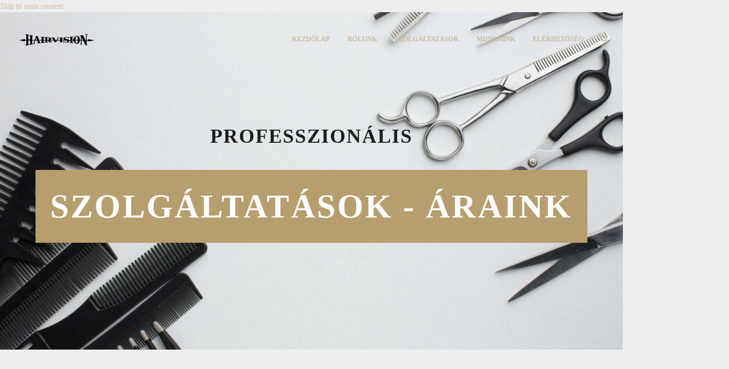

--- FILE ---
content_type: text/html; charset=UTF-8
request_url: https://hairvision.hu/szolgaltatasok/
body_size: 27380
content:
<!DOCTYPE html>
<!--[if IE 7]><html class="ie ie7" lang="hu" xmlns:og="https://ogp.me/ns#" xmlns:fb="https://ogp.me/ns/fb#">
<![endif]-->
<!--[if IE 8]><html class="ie ie8" lang="hu" xmlns:og="https://ogp.me/ns#" xmlns:fb="https://ogp.me/ns/fb#">
<![endif]-->
<!--[if !(IE 7) | !(IE 8) ]><!--><html lang="hu" xmlns:og="https://ogp.me/ns#" xmlns:fb="https://ogp.me/ns/fb#">
<!--<![endif]--><head><script data-no-optimize="1">var litespeed_docref=sessionStorage.getItem("litespeed_docref");litespeed_docref&&(Object.defineProperty(document,"referrer",{get:function(){return litespeed_docref}}),sessionStorage.removeItem("litespeed_docref"));</script> <meta charset="UTF-8"><meta name="viewport" content="width=device-width, initial-scale=1.0" /><link rel="profile" href="https://gmpg.org/xfn/11"><link rel="pingback" href="https://hairvision.hu/xmlrpc.php"><style>.tgpli-background-inited { background-image: none !important; }img[data-tgpli-image-inited] { display:none !important;visibility:hidden !important; }</style><title>Szolgáltatások - Hairvision - Kórosi Tibor Mesterfodrász – Fodrászat és Borbélyszalon Veszprém</title><meta name="description" content="Professzionális Szolgáltatások - Áraink ÁRAINKKórosi Tibor Női - Rövid Szerkesztés Mosás, szárítás8 700 Ft Mosás, vágás, szárítás12 500 Ft Mosás, hajvágás melegollóval, szárítás15 300 Ft Extrém, kreatív vágás16 700 Ft Tartós kiegyenesítés30 700 Ft Tartós kiegyenesítés vágással37 700 Ft Tőfestés, mosás, szárítás, újjáépítő kezelés20 900 Ft Tőfestés, középhossz árnyalás, mosás, szárítás, újjáépítő kezelés27 200 Ft Festés, mosás, vágás,&hellip;"><meta name="robots" content="index, follow, max-snippet:-1, max-image-preview:large, max-video-preview:-1"><link rel="canonical" href="https://hairvision.hu/szolgaltatasok/"><meta property="og:url" content="https://hairvision.hu/szolgaltatasok/"><meta property="og:site_name" content="Hairvision - Kórosi Tibor Mesterfodrász – Fodrászat és Borbélyszalon Veszprém"><meta property="og:locale" content="hu_HU"><meta property="og:type" content="article"><meta property="article:author" content="https://www.facebook.com/people/Hairvision/100057285317008/"><meta property="article:publisher" content="https://www.facebook.com/people/Hairvision/100057285317008/"><meta property="og:title" content="Szolgáltatások - Hairvision - Kórosi Tibor Mesterfodrász – Fodrászat és Borbélyszalon Veszprém"><meta property="og:description" content="Professzionális Szolgáltatások - Áraink ÁRAINKKórosi Tibor Női - Rövid Szerkesztés Mosás, szárítás8 700 Ft Mosás, vágás, szárítás12 500 Ft Mosás, hajvágás melegollóval, szárítás15 300 Ft Extrém, kreatív vágás16 700 Ft Tartós kiegyenesítés30 700 Ft Tartós kiegyenesítés vágással37 700 Ft Tőfestés, mosás, szárítás, újjáépítő kezelés20 900 Ft Tőfestés, középhossz árnyalás, mosás, szárítás, újjáépítő kezelés27 200 Ft Festés, mosás, vágás,&hellip;"><meta name="twitter:card" content="summary"><meta name="twitter:title" content="Szolgáltatások - Hairvision - Kórosi Tibor Mesterfodrász – Fodrászat és Borbélyszalon Veszprém"><meta name="twitter:description" content="Professzionális Szolgáltatások - Áraink ÁRAINKKórosi Tibor Női - Rövid Szerkesztés Mosás, szárítás8 700 Ft Mosás, vágás, szárítás12 500 Ft Mosás, hajvágás melegollóval, szárítás15 300 Ft Extrém, kreatív vágás16 700 Ft Tartós kiegyenesítés30 700 Ft Tartós kiegyenesítés vágással37 700 Ft Tőfestés, mosás, szárítás, újjáépítő kezelés20 900 Ft Tőfestés, középhossz árnyalás, mosás, szárítás, újjáépítő kezelés27 200 Ft Festés, mosás, vágás,&hellip;"><link rel='dns-prefetch' href='//www.googletagmanager.com' /><link rel='dns-prefetch' href='//stats.wp.com' /><link rel='dns-prefetch' href='//fonts.googleapis.com' /><link rel="alternate" type="application/rss+xml" title="Hairvision - Kórosi Tibor Mesterfodrász – Fodrászat és Borbélyszalon Veszprém &raquo; hírcsatorna" href="https://hairvision.hu/feed/" /><link rel="alternate" type="application/rss+xml" title="Hairvision - Kórosi Tibor Mesterfodrász – Fodrászat és Borbélyszalon Veszprém &raquo; hozzászólás hírcsatorna" href="https://hairvision.hu/comments/feed/" /><link rel="alternate" title="oEmbed (JSON)" type="application/json+oembed" href="https://hairvision.hu/wp-json/oembed/1.0/embed?url=https%3A%2F%2Fhairvision.hu%2Fszolgaltatasok%2F" /><link rel="alternate" title="oEmbed (XML)" type="text/xml+oembed" href="https://hairvision.hu/wp-json/oembed/1.0/embed?url=https%3A%2F%2Fhairvision.hu%2Fszolgaltatasok%2F&#038;format=xml" /><style id='wp-img-auto-sizes-contain-inline-css' type='text/css'>img:is([sizes=auto i],[sizes^="auto," i]){contain-intrinsic-size:3000px 1500px}
/*# sourceURL=wp-img-auto-sizes-contain-inline-css */</style><style id="litespeed-ccss">img[data-tgpli-image-inited]{display:none!important;visibility:hidden!important}html{font-family:sans-serif;-ms-text-size-adjust:100%;-webkit-text-size-adjust:100%}body{margin:0}article,header,nav,section{display:block}a{background:#fff0}img{border:0}svg:not(:root){overflow:hidden}button,input{color:inherit;font:inherit;margin:0;outline:0 none}button{overflow:visible}button{text-transform:none}button,input[type="submit"]{-webkit-appearance:button}button::-moz-focus-inner,input::-moz-focus-inner{border:0;padding:0}input{line-height:normal}input[type="checkbox"]{box-sizing:border-box;padding:0}table{border-collapse:collapse;border-spacing:0}td,th{padding:0}*{-webkit-box-sizing:border-box;-moz-box-sizing:border-box;box-sizing:border-box}*:before,*:after{-webkit-box-sizing:border-box;-moz-box-sizing:border-box;box-sizing:border-box}html{font-size:62.5%}body{font-family:"Helvetica Neue",Helvetica,Arial,sans-serif;font-size:14px;line-height:1.421;color:#333;background-color:#fff}input,button{font-family:inherit;font-size:inherit;line-height:inherit}a{color:#428bca;text-decoration:none}img{vertical-align:middle}.container{margin-right:auto;margin-left:auto;padding-left:21px;padding-right:21px}@media (min-width:1212px){.container{width:1212px}}.container:before,.container:after{display:table;content:" "}.container:after{clear:both}#page:not(.vertical-header) #site-header{position:relative;z-index:5;-moz-box-shadow:0 0 2px 0 rgb(56 69 84/.2);-webkit-box-shadow:0 0 2px 0 rgb(56 69 84/.2);box-shadow:0 0 2px 0 rgb(56 69 84/.2)}#page .site-header-wrapper-transparent #site-header:not(.shrink){-moz-box-shadow:none;-webkit-box-shadow:none;box-shadow:none}#page:not(.vertical-header) #site-header.animated-header{position:static}#site-header .site-title{display:table-cell;vertical-align:middle;padding:15px 0}#site-header .primary-navigation{display:table-cell;width:99%;vertical-align:middle;text-align:right;position:relative;z-index:10}.site-title .site-logo{margin:0 auto;font-size:0!important;line-height:0!important}#site-header .header-main{position:relative;z-index:11}#site-header .container-fullwidth{width:100%}#site-header .container-fullwidth{padding-left:37px;padding-right:37px}@media (max-width:767px){#site-header .container-fullwidth{padding-left:21px;padding-right:21px}}#primary-menu{text-align:left}#primary-navigation .menu-toggle{display:none}#primary-menu.no-responsive{text-align:left;white-space:nowrap;display:inline-block;font-size:0;margin:0-20px}#primary-menu.no-responsive li{position:relative}#primary-menu.no-responsive li>a{position:relative;display:block;text-decoration:none}#primary-menu.no-responsive>li{display:inline-block;vertical-align:middle}#primary-menu.no-responsive>li>a{padding:35px 20px;text-transform:uppercase}.header-style-3 #primary-menu.no-responsive>li{padding:33px 3px}.header-style-3 #primary-menu.no-responsive>li>a{padding:0 15px}.header-style-3 #primary-menu.no-responsive>li:not(.megamenu-template-enable):not(.menu-item-type-template) li>a{border-left:3px solid #fff0;padding-left:27px}#primary-menu.no-responsive>li:not(.megamenu-template-enable):not(.menu-item-type-template) ul{position:absolute;visibility:hidden;white-space:normal;width:280px;opacity:0}#primary-menu.no-responsive>li:not(.megamenu-template-enable)>ul:before{content:"";position:absolute;bottom:-3px;left:-3px;right:-3px;height:3px}#primary-menu.no-responsive>li:not(.megamenu-template-enable)>ul{transform:translateY(20px);-o-transform:translateY(20px);-ms-transform:translateY(20px);-moz-transform:translateY(20px);-webkit-transform:translateY(20px)}#primary-menu.no-responsive>li>ul{top:100%;left:0}#primary-menu.no-responsive>li>ul a{padding:15px 30px}.menu-overlay{visibility:hidden;opacity:0;background-color:#212331;position:fixed;z-index:6;top:0;left:0;width:100%;height:100%}@media (max-width:767px){#site-header .header-main{position:relative;display:table;width:100%;z-index:11}#primary-navigation .menu-toggle{display:inline-block;vertical-align:middle}}#primary-navigation .menu-toggle{border:none;width:36px;height:30px;text-indent:100%;font-size:0;line-height:0;overflow:hidden;position:relative;outline:none;background:#fff0;padding:0}#primary-navigation .menu-toggle .menu-line-1,#primary-navigation .menu-toggle .menu-line-2,#primary-navigation .menu-toggle .menu-line-3{position:absolute;height:4px;width:100%;left:0;background:#3c3950}#site-header:not(.shrink) .header-colors-light #primary-navigation .menu-toggle>span{background:#fff}#primary-navigation .menu-toggle .menu-line-1{top:3px}#primary-navigation .menu-toggle .menu-line-2{top:13px}#primary-navigation .menu-toggle .menu-line-3{top:23px}#primary-navigation .menu-toggle .menu-line-1,#primary-navigation .menu-toggle .menu-line-2,#primary-navigation .menu-toggle .menu-line-3{height:2px;width:18px;left:9px}#primary-navigation .menu-toggle .menu-line-1{top:9px}#primary-navigation .menu-toggle .menu-line-2{top:14px}#primary-navigation .menu-toggle .menu-line-3{top:19px}@media (max-width:767px){.mobile-menu-layout-overlay .header-main:not(.header-layout-overlay) #primary-navigation:not(.responsive) .overlay-menu-wrapper{visibility:hidden;height:0;width:0}}#primary-menu.no-responsive>li.menu-item-search>a{padding-left:10px!important;padding-right:3px!important}.header-style-3 #primary-menu.no-responsive>li.menu-item-search>a{padding-left:7px!important;padding-right:3px!important}@media (max-width:768px){.site-title .site-logo{max-width:60vw}}#site-header-wrapper{position:static;z-index:1000;width:100%}#site-header-wrapper.site-header-wrapper-transparent{position:absolute}#site-header-wrapper.site-header-wrapper-transparent #site-header:not(.shrink),#site-header-wrapper.site-header-wrapper-transparent{background:transparent!important;border-bottom:0 none}#site-header .site-title a{white-space:nowrap}#site-header .site-title a img{position:relative}#site-header .site-title a img.default{opacity:1}#site-header .site-title a img.small{-ms-filter:"progid:DXImageTransform.Microsoft.Alpha(Opacity=0)";-moz-opacity:0;-khtml-opacity:0;opacity:0}.site-title .logo{display:inline-block;vertical-align:middle;min-height:1px;min-width:1px}#site-header .site-title a img.small.light{display:none!important}@media (max-width:767px){#site-header .site-title a img.default{display:none}#site-header .site-title a img.small{-ms-filter:"progid:DXImageTransform.Microsoft.Alpha(Opacity=100)";-moz-opacity:1;-khtml-opacity:1;opacity:1;display:inline-block!important;margin:0!important}#site-header .site-title a img.small.light{display:inline-block!important}#site-header .site-title a img.small.light~img.small{display:none!important}}#primary-navigation #primary-menu>li.menu-item-search>a:before{content:"";display:block;font-family:"thegem-icons";font-style:normal;font-size:24px;font-weight:400;margin-right:5px;text-align:center;vertical-align:top;width:100%}.menu-item-search .minisearch{position:absolute;top:100%;left:0;padding:20px;width:280px;opacity:0;visibility:hidden;-webkit-transform:translateY(20px);transform:translateY(20px)}.minisearch .sf-input{font-size:16px;width:100%;height:40px;border-radius:4px;padding-right:40px;outline:none}.minisearch .sf-submit{position:absolute;right:20px;width:40px;height:40px;margin:0;background:#fff0;border:0;font-size:0}.minisearch .sf-submit-icon{position:absolute;right:0;width:40px;height:40px}.minisearch .sf-submit-icon:before{content:"";display:block;font-family:"thegem-icons";font-style:normal;font-size:24px;font-weight:400;line-height:40px;margin-right:5px;padding-right:3px;text-align:center;vertical-align:top;width:100%;height:40px}.minisearch form{position:relative}.header-background{position:relative}.header-background:before{content:"";position:absolute;top:0;left:0;width:100%;height:100%}html{scroll-behavior:auto!important}body{background-attachment:fixed}::placeholder{opacity:1}button{outline:none}.title-h1{margin:1.4em 0;text-transform:uppercase;letter-spacing:.05em}h4{text-transform:uppercase;margin:1em 0;letter-spacing:.05em}.title-xlarge{margin:1.4em 0;text-transform:uppercase;letter-spacing:.05em}ul.styled{margin:0;padding:0;list-style:none}.entry-content.post-content>:last-child,.elementor-text-editor>:last-child,.elementor-widget-text-editor>.elementor-widget-container>:last-child{margin-bottom:0}.elementor-text-editor>:first-child,.elementor-widget-text-editor>.elementor-widget-container>:first-child{margin-top:0}input[type="submit"]{position:relative;display:inline-block;text-align:center;text-transform:uppercase;white-space:nowrap;border:0 none;vertical-align:middle;height:40px;line-height:40px;padding:0 17px;font-size:14px;margin:25px;border-radius:3px}input[type="text"]{padding:0 10px;max-width:100%;vertical-align:middle}#page{position:relative;overflow:clip}#main{position:relative;z-index:5}.container-fullwidth{width:100%}@media (min-width:1244px){.container-fullwidth{padding:0 37px}}.block-content{padding:135px 0 100px}.block-content:last-of-type{padding-bottom:110px}.block-content.no-bottom-margin:last-of-type{padding-bottom:0}.no-top-margin:first-child{padding-top:0}.scroll-top-button{position:fixed;right:40px;bottom:35px;z-index:1000;opacity:0;visibility:hidden;font-size:0;line-height:0}.scroll-top-button:before{font-family:"thegem-icons";font-style:normal;content:"";font-size:24px;font-weight:400;display:inline-block;vertical-align:top;width:50px;height:50px;text-align:center;line-height:50px;background-color:#06060f;color:#99a9b5}@media (max-width:768px){.scroll-top-button{right:0}}*:not(.gem-table):not(.cart_totals)>table:not(.shop_table):not(.group_table):not(.variations) td,*:not(.gem-table):not(.cart_totals)>table:not(.shop_table):not(.group_table):not(.variations) th{padding:5px 10px}img[class*="wp-image-"]{max-width:100%;height:auto}.elementor-row{width:100%;display:flex}@media (max-width:1024px){.elementor-row{flex-wrap:wrap}}.elementor-section.elementor-section-boxed>.elementor-container.elementor-column-gap-thegem{max-width:1212px}.elementor-column-gap-thegem>.elementor-row{margin:0-21px 0-21px;width:calc(100% + 42px)}.elementor-column-gap-thegem>.elementor-row>.elementor-column>.elementor-widget-wrap{padding:10px 21px 10px 21px}.fullwidth-content .elementor-section .elementor-container.elementor-column-gap-thegem{padding:0 21px}@media (min-width:768px) and (max-width:979px){#site-header .header-main{position:relative;display:table;width:100%;z-index:11}#primary-navigation .menu-toggle{display:inline-block}.mobile-menu-layout-overlay #primary-navigation .overlay-menu-wrapper{visibility:hidden;height:0;position:fixed}#page #site-header .site-title{display:table-cell;padding-top:15px;padding-bottom:15px}#page #site-header .primary-navigation{display:table-cell;text-align:right}#site-header .site-title a img.default{display:none}#site-header .site-title a img.small{-ms-filter:"progid:DXImageTransform.Microsoft.Alpha(Opacity=100)";-moz-opacity:1;-khtml-opacity:1;opacity:1;display:inline-block!important;margin:0!important}#site-header .site-title a img.small.light{display:inline-block!important}#site-header .site-title a img.small.light~img.small{display:none!important}}@media (min-width:980px) and (max-width:1212px){#site-header .header-main{position:relative;display:table;width:100%;z-index:11}#primary-navigation .menu-toggle{display:inline-block}.mobile-menu-layout-overlay #primary-navigation .overlay-menu-wrapper{visibility:hidden;height:0;position:fixed}#page #site-header .site-title{display:table-cell;padding-top:15px;padding-bottom:15px}#page #site-header .primary-navigation{display:table-cell;text-align:right}#site-header .site-title a img.default{display:none}#site-header .site-title a img.small{-ms-filter:"progid:DXImageTransform.Microsoft.Alpha(Opacity=100)";-moz-opacity:1;-khtml-opacity:1;opacity:1;display:inline-block!important;margin:0!important}#site-header .site-title a img.small.light{display:inline-block!important}#site-header .site-title a img.small.light~img.small{display:none!important}}:root{--thegem-to-menu-font-family:Montserrat}#primary-menu.no-responsive>li>a{font-family:"Montserrat"}:root{--thegem-to-menu-font-style:normal;--thegem-to-menu-font-weight:700}#primary-menu.no-responsive>li>a{font-style:normal;font-weight:700}:root{--thegem-to-menu-font-size:14px}#primary-menu.no-responsive>li>a{font-size:14px}:root{--thegem-to-menu-line-height:25px}#primary-menu.no-responsive>li>a{line-height:25px}:root{--thegem-to-menu-text-transform:uppercase}#primary-menu.no-responsive>li>a{text-transform:uppercase}:root{--thegem-to-submenu-font-family:Source Sans Pro}#primary-menu.no-responsive>li:not(.megamenu-template-enable):not(.menu-item-type-template) li>a{font-family:"Source Sans Pro"}:root{--thegem-to-submenu-font-style:normal;--thegem-to-submenu-font-weight:normal}#primary-menu.no-responsive>li:not(.megamenu-template-enable):not(.menu-item-type-template) li>a{font-style:normal;font-weight:400}:root{--thegem-to-submenu-font-size:16px}#primary-menu.no-responsive>li:not(.megamenu-template-enable):not(.menu-item-type-template) li>a{font-size:16px}:root{--thegem-to-submenu-line-height:20px}#primary-menu.no-responsive>li:not(.megamenu-template-enable):not(.menu-item-type-template) li>a{line-height:20px}:root{--thegem-to-submenu-text-transform:none}#primary-menu.no-responsive>li:not(.megamenu-template-enable):not(.menu-item-type-template) li>a{text-transform:none}:root{--thegem-to-overlay-menu-font-family:'Montserrat'}:root{--thegem-to-overlay-menu-font-style:normal;--thegem-to-overlay-menu-font-weight:700}:root{--thegem-to-overlay-menu-font-size:32px}@media (max-width:767px){:root{--thegem-to-overlay-menu-font-size:24px}}:root{--thegem-to-overlay-menu-line-height:64px}@media (max-width:767px){:root{--thegem-to-overlay-menu-line-height:48px}}:root{--thegem-to-overlay-menu-text-transform:uppercase}:root{--thegem-to-styled-subtitle-font-family:'Source Sans Pro'}:root{--thegem-to-styled-subtitle-font-style:normal;--thegem-to-styled-subtitle-font-weight:300}:root{--thegem-to-styled-subtitle-font-size:24px}:root{--thegem-to-styled-subtitle-line-height:37px}@media (max-width:1199px){:root{--thegem-to-styled-subtitle-font-size:24px}}@media (max-width:1199px){:root{--thegem-to-styled-subtitle-line-height:37px}}@media (max-width:767px){:root{--thegem-to-styled-subtitle-font-size:24px}}@media (max-width:767px){:root{--thegem-to-styled-subtitle-line-height:37px}}:root{--thegem-to-styled-subtitle-text-transform:none}:root{--thegem-to-h1-font-family:'Montserrat'}.title-h1{font-family:"Montserrat"}:root{--thegem-to-h1-font-style:normal;--thegem-to-h1-font-weight:700}.title-h1{font-style:normal;font-weight:700}:root{--thegem-to-h1-font-size:50px}.title-h1{font-size:50px}@media (max-width:1000px){.title-h1{font-size:5vw}}:root{--thegem-to-h1-line-height:69px}.title-h1,.elementor-widget-heading .title-h1.elementor-heading-title{line-height:69px}@media (max-width:1000px){.title-h1,.elementor-widget-heading .title-h1.elementor-heading-title{line-height:6.9vw}}@media (max-width:1199px){:root{--thegem-to-h1-font-size:40px}.title-h1{font-size:40px}}@media (max-width:1199px){:root{--thegem-to-h1-line-height:50px}.title-h1,.elementor-widget-heading .title-h1.elementor-heading-title{line-height:50px}}@media (max-width:767px){:root{--thegem-to-h1-font-size:40px}.title-h1{font-size:40px}}@media (max-width:767px){:root{--thegem-to-h1-line-heigh:50px}.elementor-widget-heading .title-h1.elementor-heading-title{line-height:50px}}:root{--thegem-to-h1-text-transform:uppercase}.title-h1{text-transform:uppercase}:root{--thegem-to-h2-font-family:'Montserrat'}:root{--thegem-to-h2-font-style:normal;--thegem-to-h2-font-weight:700}:root{--thegem-to-h2-font-size:36px}:root{--thegem-to-h2-line-height:53px}@media (max-width:1199px){:root{--thegem-to-h2-font-size:36px}}@media (max-width:1199px){:root{--thegem-to-h2-line-height:48px}}@media (max-width:767px){:root{--thegem-to-h2-font-size:36px}}@media (max-width:767px){:root{--thegem-to-h2-line-height:48px}}:root{--thegem-to-h2-text-transform:uppercase}:root{--thegem-to-h3-font-family:'Montserrat'}:root{--thegem-to-h3-font-style:normal;--thegem-to-h3-font-weight:700}:root{--thegem-to-h3-font-size:28px}:root{--thegem-to-h3-line-height:42px}@media (max-width:1199px){:root{--thegem-to-h3-font-size:28px}}@media (max-width:1199px){:root{--thegem-to-h3-line-height:42px}}@media (max-width:767px){:root{--thegem-to-h3-font-size:28px}}@media (max-width:767px){:root{--thegem-to-h3-line-height:42px}}:root{--thegem-to-h3-text-transform:uppercase}:root{--thegem-to-h4-font-family:'Montserrat'}h4{font-family:"Montserrat"}:root{--thegem-to-h4-font-style:normal;--thegem-to-h4-font-weight:700}h4{font-style:normal;font-weight:700}:root{--thegem-to-h4-font-size:24px}h4{font-size:24px}:root{--thegem-to-h4-line-height:38px}h4{line-height:38px}@media (max-width:1199px){:root{--thegem-to-h4-font-size:24px}h4{font-size:24px}}@media (max-width:1199px){:root{--thegem-to-h4-line-height:38px}h4{line-height:38px}}@media (max-width:767px){:root{--thegem-to-h4-font-size:24px}h4{font-size:24px}}@media (max-width:767px){:root{--thegem-to-h4-line-height:38px}h4{line-height:38px}}:root{--thegem-to-h4-text-transform:uppercase}h4{text-transform:uppercase}:root{--thegem-to-h5-font-family:'Montserrat'}:root{--thegem-to-h5-font-style:normal;--thegem-to-h5-font-weight:700}:root{--thegem-to-h5-font-size:19px}:root{--thegem-to-h5-line-height:30px}@media (max-width:1199px){:root{--thegem-to-h5-font-size:19px}}@media (max-width:1199px){:root{--thegem-to-h5-line-height:30px}}@media (max-width:767px){:root{--thegem-to-h5-font-size:19px}}@media (max-width:767px){:root{--thegem-to-h5-line-height:30px}}:root{--thegem-to-h5-text-transform:uppercase}:root{--thegem-to-h6-font-family:'Montserrat'}:root{--thegem-to-h6-font-style:normal;--thegem-to-h6-font-weight:700}:root{--thegem-to-h6-font-size:16px;--thegem-to-h6-font-size-small:14px;--thegem-to-h6-font-size-tiny:7.04px}:root{--thegem-to-h6-line-height:25px;--thegem-to-h6-line-height-small:21.875px}@media (max-width:1199px){:root{--thegem-to-h6-font-size:16px}}@media (max-width:1199px){:root{--thegem-to-h6-line-height:25px}}@media (max-width:767px){:root{--thegem-to-h6-font-size:16px}}@media (max-width:767px){:root{--thegem-to-h6-line-height:25px}}:root{--thegem-to-h6-text-transform:uppercase}:root{--thegem-to-xlarge-title-font-family:'Montserrat'}.title-xlarge{font-family:"Montserrat"}:root{--thegem-to-xlarge-title-font-style:normal;--thegem-to-xlarge-title-font-weight:700}.title-xlarge{font-style:normal;font-weight:700}:root{--thegem-to-xlarge-title-font-size:100px}.title-xlarge{font-size:100px}@media (max-width:1000px){.title-xlarge{font-size:10vw}}:root{--thegem-to-xlarge-title-line-height:100px}.title-xlarge,.elementor-widget-heading .title-xlarge.elementor-heading-title{line-height:100px}@media (max-width:1000px){.title-xlarge,.elementor-widget-heading .title-xlarge.elementor-heading-title{line-height:10vw}}@media (max-width:1199px){:root{--thegem-to-xlarge-title-font-size:44px}.title-xlarge{font-size:44px}}@media (max-width:1199px){:root{--thegem-to-xlarge-title-line-height:54px}.title-xlarge{line-height:54px}}@media (max-width:767px){:root{--thegem-to-xlarge-title-font-size:44px}.title-xlarge{font-size:44px}}@media (max-width:767px){:root{--thegem-to-xlarge-title-line-height:54px}.title-xlarge,.elementor-widget-heading .title-xlarge.elementor-heading-title{line-height:54px}}:root{--thegem-to-xlarge-title-text-transform:uppercase}.title-xlarge{text-transform:uppercase}:root{--thegem-to-light-title-font-family:'Montserrat'}:root{--thegem-to-light-title-font-style:normal;--thegem-to-light-title-font-weight:200}:root{--thegem-to-body-font-family:Source Sans Pro;--thegem-to-body-tiny-font-family:Source Sans Pro}body{font-family:"Source Sans Pro"}:root{--thegem-to-body-font-style:normal;--thegem-to-body-font-weight:normal;--thegem-to-body-tiny-font-style:normal;--thegem-to-body-tiny-font-weight:normal}body{font-style:normal;font-weight:400}:root{--thegem-to-body-font-size:16px;--thegem-to-body-tiny-font-size:14px;--thegem-to-body-sup-font-size:11px}body{font-size:16px}:root{--thegem-to-body-line-height:25px;--thegem-to-body-tiny-line-height:21.875px}body{line-height:25px}@media (max-width:1199px){body{font-size:16px}}@media (max-width:1199px){body{line-height:25px}}@media (max-width:767px){body{font-size:16px}}@media (max-width:767px){body{line-height:25px}}:root{--thegem-to-body-text-transform:none;--thegem-to-body-tiny-text-transform:none}body{text-transform:none}:root{--thegem-to-button-font-family:'Montserrat'}input[type="submit"]{font-family:"Montserrat"}:root{--thegem-to-button-font-style:normal;--thegem-to-button-font-weight:700}input[type="submit"]{font-style:normal;font-weight:700}:root{--thegem-to-button-text-transform:uppercase}input[type="submit"]{text-transform:uppercase}:root{--thegem-to-tabs-title-font-family:Montserrat}:root{--thegem-to-tabs-title-font-style:normal;--thegem-to-tabs-title-font-weight:700}:root{--thegem-to-tabs-title-font-size:16px}:root{--thegem-to-tabs-title-line-height:18px}:root{--thegem-to-tabs-title-text-transform:uppercase}:root{--thegem-to-tabs-title-thin-font-family:'Montserrat UltraLight'}:root{--thegem-to-tabs-title-thin-font-style:normal;--thegem-to-tabs-title-thin-font-weight:normal}:root{--thegem-to-tabs-title-thin-font-size:16px}:root{--thegem-to-tabs-title-thin-line-height:18px}:root{--thegem-to-tabs-title-thin-text-transform:uppercase}:root{--thegem-to-main-bg-color:#EEEEEEFF;--main-bg-color:#EEEEEEFF;--main-bg-color-08:rgba(238, 238, 238, 0.8)}:root{--thegem-to-styled-color1:#cfb481;--thegem-to-styled-color1-03:#cfb4814d}:root{--thegem-to-styled-color2:#838383FF}:root{--thegem-to-styled-color3:#f44336;--thegem-to-styled-color3-03:#f443364d}:root{--thegem-to-styled-color4:#393d50}:root{--thegem-to-divider-color:#838383FF}:root{--thegem-to-box-border-color:#838383FF}*:not(.gem-table):not(.cart_totals)>table:not(.shop_table):not(.group_table):not(.variations) td,*:not(.gem-table):not(.cart_totals)>table:not(.shop_table):not(.group_table):not(.variations) th{border:1px solid #838383}:root{--thegem-to-mobile-menu-font-family:Montserrat}:root{--thegem-to-mobile-menu-font-style:normal;--thegem-to-mobile-menu-font-weight:700}:root{--thegem-to-mobile-menu-font-size:24px}:root{--thegem-to-mobile-menu-line-height:48px}:root{--thegem-to-mobile-menu-text-transform:uppercase}:root{--thegem-to-mobile-menu-bg-color:#ffffff}:root{--thegem-to-mobile-menu-level1-color:#212331}:root{--thegem-to-mobile-menu-level1-active-color:#00bcd4}:root{--thegem-to-mobile-menu-level2-color:#212331}:root{--thegem-to-mobile-menu-level2-active-color:#00bcd4}:root{--thegem-to-mobile-menu-level3-color:#212331}:root{--thegem-to-mobile-menu-level3-active-color:#00bcd4}:root{--thegem-to-mobile-menu-hide-color:#00bcd4}:root{--thegem-to-menu-level1-color:#3c3950}#primary-menu.no-responsive>li>a{color:#3c3950}:root{--thegem-to-menu-level1-color-hover:#00bcd4}:root{--thegem-to-menu-level1-active-color:#00bcd4}:root{--thegem-to-menu-level1-active-bg-color:#3c3950}:root{--thegem-to-menu-level2-color:#5f727f}#primary-menu.no-responsive>li>ul>li>a{color:#5f727f}:root{--thegem-to-menu-level2-bg-color:#f4f6f7}#primary-menu.no-responsive>li>ul>li>a,.header-style-3 .minisearch .sf-input{background-color:#f4f6f7}:root{--thegem-to-menu-level2-hover-color:#3c3950}:root{--thegem-to-menu-level2-hover-bg-color:#ffffff}:root{--thegem-to-menu-level2-active-color:#3c3950}.minisearch .sf-submit-icon:before,.minisearch .sf-input{color:#3c3950}:root{--thegem-to-menu-level2-active-bg-color:#ffffff}.header-style-3 .minisearch{background-color:#fff}:root{--thegem-to-mega-menu-column-title-color:#3c3950}:root{--thegem-to-mega-menu-column-title-hover-color:#00bcd4}:root{--thegem-to-mega-menu-column-title-active-color:#00bcd4}:root{--thegem-to-menu-level3-color:#5f727f}:root{--thegem-to-menu-level3-bg-color:#ffffff}:root{--thegem-to-menu-level3-hover-color:#ffffff}:root{--thegem-to-menu-level3-hover-bg-color:#494c64}:root{--thegem-to-menu-level3-active-color:#00bcd4}:root{--thegem-to-menu-level3-active-bg-color:#ffffff}:root{--thegem-to-menu-level2-border-color:#DFE5E800}#primary-menu.no-responsive>li:not(.megamenu-template-enable) ul>li,.minisearch,.minisearch .sf-input{border-top:1px solid #fff0}#primary-menu.no-responsive>li:not(.megamenu-template-enable) ul,.minisearch,.minisearch .sf-input{border-bottom:1px solid #fff0;border-left:1px solid #fff0;border-right:1px solid #fff0}@media (-webkit-device-pixel-ratio:1.25){#primary-menu.no-responsive>li:not(.megamenu-template-enable) ul>li,.minisearch,.minisearch .sf-input{border-top:.8px solid #fff0}#primary-menu.no-responsive>li:not(.megamenu-template-enable) ul,.minisearch,.minisearch .sf-input{border-bottom:.8px solid #fff0;border-left:.8px solid #fff0;border-right:.8px solid #fff0}}:root{--thegem-to-menu-level1-light-color:#ffffff}#site-header:not(.shrink) .header-colors-light:not(.header-layout-fullwidth_hamburger):not(.header-layout-overlay) #primary-menu.no-responsive>li>a{color:#fff}:root{--thegem-to-menu-level1-light-hover-color:#00bcd4}:root{--thegem-to-menu-level1-light-active-color:#ffffff}:root{--thegem-to-overlay-menu-bg-color:#ffffff}body .menu-overlay{background-color:#fff}:root{--thegem-to-overlay-menu-color:#212331}:root{--thegem-to-overlay-menu-hover-color:#00bcd4}:root{--thegem-to-overlay-menu-active-color:#00bcd4}:root{--thegem-to-hamburger-menu-icon-color:#3c3950}:root{--thegem-to-hamburger-menu-icon-light-color:#A1A1A1FF}:root{--thegem-to-mobile-menu-btn-color:#3c3950}#primary-navigation .menu-toggle .menu-line-1,#primary-navigation .menu-toggle .menu-line-2,#primary-navigation .menu-toggle .menu-line-3{background-color:#3c3950}:root{--thegem-to-mobile-menu-btn-light-color:#A1A1A1FF}#site-header:not(.shrink) .header-colors-light #primary-navigation .menu-toggle .menu-line-1,#site-header:not(.shrink) .header-colors-light #primary-navigation .menu-toggle .menu-line-2,#site-header:not(.shrink) .header-colors-light #primary-navigation .menu-toggle .menu-line-3{background-color:#A1A1A1}:root{--thegem-to-body-color:#777777;--thegem-to-body-color-07:rgba(119, 119, 119, 0.7)}body{color:#777}:root{--thegem-to-h1-color:#1e1e1e}.title-h1,.title-xlarge{color:#1e1e1e}:root{--thegem-to-h2-color:#1e1e1e}:root{--thegem-to-h3-color:#1e1e1e}:root{--thegem-to-h4-color:#1e1e1e}h4{color:#1e1e1e}:root{--thegem-to-h5-color:#1e1e1e}:root{--thegem-to-h6-color:#1e1e1e}:root{--thegem-to-link-color:#caba9c}a{color:#caba9c}:root{--thegem-to-link-color-hover:#1e1e1e}:root{--thegem-to-link-color-active:#caba9c}:root{--thegem-to-top-area-link-color:#5f727f}:root{--thegem-to-date-filter-subtitle-color:#cfb481}:root{--thegem-to-system-icons-font-color:#777777}:root{--thegem-to-system-icons-font2-color:#b6c6c9}:root{--thegem-to-button-basic-color:#fff}input[type="submit"]{color:#fff}:root{--thegem-to-button-basic-color-hover:#fff}:root{--thegem-to-button-basic-background-color:#caba9c}input[type="submit"]{background-color:#caba9c}:root{--thegem-to-widget-hover-link_color:#00bcd4}:root{--thegem-to-portfolio-date-color:#767676}:root{--thegem-to-hover-default-color:#121212;--thegem-to-hover-default-color-03:rgba(18, 18, 18, 0.3);--thegem-to-hover-default-color-08:rgba(18, 18, 18, 0.8)}:root{--thegem-to-pagination-color:#99a9b5}:root{--thegem-to-pagination-background-color:#ffffff}:root{--thegem-to-pagination-color-hover:#caba9c}:root{--thegem-to-pagination-color-active:#1e1e1e}:root{--thegem-to-form-elements-background-color:#f4f6f7}input[type="text"]{background-color:#f4f6f7}:root{--thegem-to-form-elements-text-color:#3c3950}input[type="text"]{color:#3c3950}:root{--thegem-to-form-elements-border-color:#dfe5e8}input[type="text"]{border:1px solid #dfe5e8}:root{--thegem-to-product-title-color:#3c3950}:root{--thegem-to-product-title-cart-color:#00bcd4}:root{--thegem-to-product-price-color:#3c3950}:root{--thegem-to-product-price-cart-color:#3c3950}:root{--thegem-to-contact-form-light-input-icon-color:#c6c6c6}body{background-color:#f0f3f2}body{background-color:#EEE}.header-background:before{background-color:#fff}#site-header-wrapper{background-color:#fff}:root{--thegem-to-navigation-background-image:none;--thegem-to-navigation-background-color:#ffffff}.block-content{background-color:#EEE}:root{--thegem-to-product-grid-title-color:#5F727FFF}:root{--thegem-to-product-grid-title-hover-color:#3C3950FF}:root{--thegem-to-product-grid-title-on-image-color:#212227FF}:root{--thegem-to-product-grid-category-color:#99A9B5FF}:root{--thegem-to-product-grid-category-hover-color:#00BCD4FF}:root{--thegem-to-product-grid-price-font-family:'Source Sans Pro'}:root{--thegem-to-product-grid-price-font-style:normal;--thegem-to-product-grid-price-font-weight:normal}:root{--thegem-to-product-grid-price-font-size:16px}:root{--thegem-to-product-grid-price-line-height:25px}:root{--thegem-to-product-grid-price-color:#5F727FFF}:root{--thegem-to-product-grid-icon-color:#5F727FFF}:root{--thegem-to-cart-icon-font:'thegem-icons';--thegem-to-cart-icon-icon:'\e67d'}:root{--header-builder-light-color:#FFFFFF}:root{--header-builder-light-color-hover:#caba9c}:root{--thegem-to-breadcrumbs-color:#919191FF}:root{--thegem-to-breadcrumbs-color-hover:#3C3950FF}:root{--thegem-to-breadcrumbs-color-active:#3C3950FF}.block-content{padding-top:0}.block-content:last-of-type{padding-bottom:0}.header-background:before{opacity:0}.fluentform *{box-sizing:border-box}.fluentform .ff-el-group:after,.fluentform .ff-el-group:before{content:" ";display:table}.fluentform .ff-el-group:after{clear:both}.fluentform .ff-el-group{margin-bottom:20px}.fluentform .ff-el-input--label{display:inline-block;margin-bottom:5px;position:relative}.fluentform .ff-el-form-control{display:block;width:100%}.fluentform .ff-el-form-control::-moz-placeholder{color:#868e96;opacity:1}.ff-errors-in-stack{display:none;margin-top:15px}.fluentform .ff-el-group.ff-hpsf-container{display:none!important;position:absolute!important;transform:translateX(1000%)!important}:root{--fluentform-primary:#1a7efb;--fluentform-secondary:#606266;--fluentform-danger:#f56c6c;--fluentform-border-color:#dadbdd;--fluentform-border-radius:7px;--fluentform-input-select-height:auto}.ff-default .ff-el-form-control{background-clip:padding-box;background-image:none;border:1px solid var(--fluentform-border-color);border-radius:var(--fluentform-border-radius);color:var(--fluentform-secondary);font-family:-apple-system,"system-ui",Segoe UI,Roboto,Oxygen-Sans,Ubuntu,Cantarell,Helvetica Neue,sans-serif;line-height:1;margin-bottom:0;max-width:100%;padding:11px 15px}.ff-default .ff-el-input--label label{display:inline-block;font-weight:500;line-height:inherit;margin-bottom:0}:root{--wp--preset--aspect-ratio--square:1;--wp--preset--aspect-ratio--4-3:4/3;--wp--preset--aspect-ratio--3-4:3/4;--wp--preset--aspect-ratio--3-2:3/2;--wp--preset--aspect-ratio--2-3:2/3;--wp--preset--aspect-ratio--16-9:16/9;--wp--preset--aspect-ratio--9-16:9/16;--wp--preset--color--black:#000000;--wp--preset--color--cyan-bluish-gray:#abb8c3;--wp--preset--color--white:#ffffff;--wp--preset--color--pale-pink:#f78da7;--wp--preset--color--vivid-red:#cf2e2e;--wp--preset--color--luminous-vivid-orange:#ff6900;--wp--preset--color--luminous-vivid-amber:#fcb900;--wp--preset--color--light-green-cyan:#7bdcb5;--wp--preset--color--vivid-green-cyan:#00d084;--wp--preset--color--pale-cyan-blue:#8ed1fc;--wp--preset--color--vivid-cyan-blue:#0693e3;--wp--preset--color--vivid-purple:#9b51e0;--wp--preset--gradient--vivid-cyan-blue-to-vivid-purple:linear-gradient(135deg,rgba(6,147,227,1) 0%,rgb(155,81,224) 100%);--wp--preset--gradient--light-green-cyan-to-vivid-green-cyan:linear-gradient(135deg,rgb(122,220,180) 0%,rgb(0,208,130) 100%);--wp--preset--gradient--luminous-vivid-amber-to-luminous-vivid-orange:linear-gradient(135deg,rgba(252,185,0,1) 0%,rgba(255,105,0,1) 100%);--wp--preset--gradient--luminous-vivid-orange-to-vivid-red:linear-gradient(135deg,rgba(255,105,0,1) 0%,rgb(207,46,46) 100%);--wp--preset--gradient--very-light-gray-to-cyan-bluish-gray:linear-gradient(135deg,rgb(238,238,238) 0%,rgb(169,184,195) 100%);--wp--preset--gradient--cool-to-warm-spectrum:linear-gradient(135deg,rgb(74,234,220) 0%,rgb(151,120,209) 20%,rgb(207,42,186) 40%,rgb(238,44,130) 60%,rgb(251,105,98) 80%,rgb(254,248,76) 100%);--wp--preset--gradient--blush-light-purple:linear-gradient(135deg,rgb(255,206,236) 0%,rgb(152,150,240) 100%);--wp--preset--gradient--blush-bordeaux:linear-gradient(135deg,rgb(254,205,165) 0%,rgb(254,45,45) 50%,rgb(107,0,62) 100%);--wp--preset--gradient--luminous-dusk:linear-gradient(135deg,rgb(255,203,112) 0%,rgb(199,81,192) 50%,rgb(65,88,208) 100%);--wp--preset--gradient--pale-ocean:linear-gradient(135deg,rgb(255,245,203) 0%,rgb(182,227,212) 50%,rgb(51,167,181) 100%);--wp--preset--gradient--electric-grass:linear-gradient(135deg,rgb(202,248,128) 0%,rgb(113,206,126) 100%);--wp--preset--gradient--midnight:linear-gradient(135deg,rgb(2,3,129) 0%,rgb(40,116,252) 100%);--wp--preset--font-size--small:13px;--wp--preset--font-size--medium:20px;--wp--preset--font-size--large:36px;--wp--preset--font-size--x-large:42px;--wp--preset--spacing--20:0.44rem;--wp--preset--spacing--30:0.67rem;--wp--preset--spacing--40:1rem;--wp--preset--spacing--50:1.5rem;--wp--preset--spacing--60:2.25rem;--wp--preset--spacing--70:3.38rem;--wp--preset--spacing--80:5.06rem;--wp--preset--shadow--natural:6px 6px 9px rgba(0, 0, 0, 0.2);--wp--preset--shadow--deep:12px 12px 50px rgba(0, 0, 0, 0.4);--wp--preset--shadow--sharp:6px 6px 0px rgba(0, 0, 0, 0.2);--wp--preset--shadow--outlined:6px 6px 0px -3px rgba(255, 255, 255, 1), 6px 6px rgba(0, 0, 0, 1);--wp--preset--shadow--crisp:6px 6px 0px rgba(0, 0, 0, 1)}#cookie-law-info-bar{font-size:15px;margin:0 auto;padding:12px 10px;position:absolute;text-align:center;box-sizing:border-box;width:100%;z-index:9999;display:none;left:0;font-weight:300;box-shadow:0-1px 10px 0 rgb(172 171 171/.3)}#cookie-law-info-bar span{vertical-align:middle}.cli-plugin-button,.cli-plugin-button:visited{display:inline-block;padding:9px 12px;color:#fff;text-decoration:none;position:relative;margin-left:5px;text-decoration:none}.small.cli-plugin-button,.small.cli-plugin-button:visited{font-size:11px}.cli-plugin-button,.cli-plugin-button:visited{font-size:13px;font-weight:400;line-height:1}.cli-plugin-button{margin-top:5px}.cli-bar-popup{-moz-background-clip:padding;-webkit-background-clip:padding;background-clip:padding-box;-webkit-border-radius:30px;-moz-border-radius:30px;border-radius:30px;padding:20px}.cli-container-fluid{padding-right:15px;padding-left:15px;margin-right:auto;margin-left:auto}.cli-row{display:-ms-flexbox;display:flex;-ms-flex-wrap:wrap;flex-wrap:wrap;margin-right:-15px;margin-left:-15px}.cli-align-items-stretch{-ms-flex-align:stretch!important;align-items:stretch!important}.cli-px-0{padding-left:0;padding-right:0}.cli-btn{font-size:14px;display:inline-block;font-weight:400;text-align:center;white-space:nowrap;vertical-align:middle;border:1px solid #fff0;padding:.5rem 1.25rem;line-height:1;border-radius:.25rem}.cli-modal-backdrop{position:fixed;top:0;right:0;bottom:0;left:0;z-index:1040;background-color:#000;display:none}.cli-modal-backdrop.cli-fade{opacity:0}.cli-modal a{text-decoration:none}.cli-modal .cli-modal-dialog{position:relative;width:auto;margin:.5rem;font-family:-apple-system,BlinkMacSystemFont,"Segoe UI",Roboto,"Helvetica Neue",Arial,sans-serif,"Apple Color Emoji","Segoe UI Emoji","Segoe UI Symbol";font-size:1rem;font-weight:400;line-height:1.5;color:#212529;text-align:left;display:-ms-flexbox;display:flex;-ms-flex-align:center;align-items:center;min-height:calc(100% - (.5rem*2))}@media (min-width:576px){.cli-modal .cli-modal-dialog{max-width:500px;margin:1.75rem auto;min-height:calc(100% - (1.75rem*2))}}@media (min-width:992px){.cli-modal .cli-modal-dialog{max-width:900px}}.cli-modal-content{position:relative;display:-ms-flexbox;display:flex;-ms-flex-direction:column;flex-direction:column;width:100%;background-color:#fff;background-clip:padding-box;border-radius:.3rem;outline:0}.cli-modal .cli-modal-close{position:absolute;right:10px;top:10px;z-index:1;padding:0;background-color:transparent!important;border:0;-webkit-appearance:none;font-size:1.5rem;font-weight:700;line-height:1;color:#000;text-shadow:0 1px 0#fff}.cli-switch{display:inline-block;position:relative;min-height:1px;padding-left:70px;font-size:14px}.cli-switch input[type="checkbox"]{display:none}.cli-switch .cli-slider{background-color:#e3e1e8;height:24px;width:50px;bottom:0;left:0;position:absolute;right:0;top:0}.cli-switch .cli-slider:before{background-color:#fff;bottom:2px;content:"";height:20px;left:2px;position:absolute;width:20px}.cli-switch .cli-slider{border-radius:34px}.cli-switch .cli-slider:before{border-radius:50%}.cli-tab-content{background:#fff}.cli-tab-content{width:100%;padding:30px}@media (max-width:767px){.cli-tab-content{padding:30px 10px}}.cli-container-fluid{padding-right:15px;padding-left:15px;margin-right:auto;margin-left:auto}.cli-row{display:-ms-flexbox;display:flex;-ms-flex-wrap:wrap;flex-wrap:wrap;margin-right:-15px;margin-left:-15px}.cli-align-items-stretch{-ms-flex-align:stretch!important;align-items:stretch!important}.cli-px-0{padding-left:0;padding-right:0}.cli-btn{font-size:14px;display:inline-block;font-weight:400;text-align:center;white-space:nowrap;vertical-align:middle;border:1px solid #fff0;padding:.5rem 1.25rem;line-height:1;border-radius:.25rem}.cli-modal-backdrop{position:fixed;top:0;right:0;bottom:0;left:0;z-index:1040;background-color:#000;-webkit-transform:scale(0);transform:scale(0)}.cli-modal-backdrop.cli-fade{opacity:0}.cli-modal{position:fixed;top:0;right:0;bottom:0;left:0;z-index:99999;transform:scale(0);overflow:hidden;outline:0;display:none}.cli-modal a{text-decoration:none}.cli-modal .cli-modal-dialog{position:relative;width:auto;margin:.5rem;font-family:inherit;font-size:1rem;font-weight:400;line-height:1.5;color:#212529;text-align:left;display:-ms-flexbox;display:flex;-ms-flex-align:center;align-items:center;min-height:calc(100% - (.5rem*2))}@media (min-width:576px){.cli-modal .cli-modal-dialog{max-width:500px;margin:1.75rem auto;min-height:calc(100% - (1.75rem*2))}}.cli-modal-content{position:relative;display:-ms-flexbox;display:flex;-ms-flex-direction:column;flex-direction:column;width:100%;background-color:#fff;background-clip:padding-box;border-radius:.2rem;box-sizing:border-box;outline:0}.cli-switch{display:inline-block;position:relative;min-height:1px;padding-left:38px;font-size:14px}.cli-switch input[type="checkbox"]{display:none}.cli-switch .cli-slider{background-color:#e3e1e8;height:20px;width:38px;bottom:0;left:0;position:absolute;right:0;top:0}.cli-switch .cli-slider:before{background-color:#fff;bottom:2px;content:"";height:15px;left:3px;position:absolute;width:15px}.cli-switch .cli-slider{border-radius:34px;font-size:0}.cli-switch .cli-slider:before{border-radius:50%}.cli-tab-content{background:#fff}.cli-tab-content{width:100%;padding:5px 30px 5px 5px;box-sizing:border-box}@media (max-width:767px){.cli-tab-content{padding:30px 10px}}.cli-tab-footer .cli-btn{background-color:#00acad;padding:10px 15px;text-decoration:none}.cli-tab-footer .wt-cli-privacy-accept-btn{background-color:#61a229;color:#fff;border-radius:0}.cli-tab-footer{width:100%;text-align:right;padding:20px 0}.cli-col-12{width:100%}.cli-tab-header{display:flex;justify-content:space-between}.cli-tab-header a:before{width:10px;height:2px;left:0;top:calc(50% - 1px)}.cli-tab-header a:after{width:2px;height:10px;left:4px;top:calc(50% - 5px);-webkit-transform:none;transform:none}.cli-tab-header a:before{width:7px;height:7px;border-right:1px solid #4a6e78;border-bottom:1px solid #4a6e78;content:" ";transform:rotate(-45deg);margin-right:10px}.cli-tab-header a.cli-nav-link{position:relative;display:flex;align-items:center;font-size:14px;color:#000;text-transform:capitalize}.cli-tab-header{border-radius:5px;padding:12px 15px;background-color:#f2f2f2}.cli-modal .cli-modal-close{position:absolute;right:0;top:0;z-index:1;-webkit-appearance:none;width:40px;height:40px;padding:0;border-radius:50%;padding:10px;background:#fff0;border:none;min-width:40px}.cli-tab-container h4{font-family:inherit;font-size:16px;margin-bottom:15px;margin:10px 0}#cliSettingsPopup .cli-tab-section-container{padding-top:12px}.cli-privacy-content-text{font-size:14px;line-height:1.4;margin-top:0;padding:0;color:#000}.cli-tab-content{display:none}.cli-tab-section .cli-tab-content{padding:10px 20px 5px 20px}.cli-tab-section{margin-top:5px}@media (min-width:992px){.cli-modal .cli-modal-dialog{max-width:645px}}.cli-switch .cli-slider:after{content:attr(data-cli-disable);position:absolute;right:50px;color:#000;font-size:12px;text-align:right;min-width:80px}.cli-privacy-overview:not(.cli-collapsed) .cli-privacy-content{max-height:60px;overflow:hidden}a.cli-privacy-readmore{font-size:12px;margin-top:12px;display:inline-block;padding-bottom:0;color:#000;text-decoration:underline}.cli-modal-footer{position:relative}a.cli-privacy-readmore:before{content:attr(data-readmore-text)}.cli-modal-close svg{fill:#000}span.cli-necessary-caption{color:#000;font-size:12px}.cli-tab-container .cli-row{max-height:500px;overflow-y:auto}.cli-tab-section .cookielawinfo-row-cat-table td,.cli-tab-section .cookielawinfo-row-cat-table th{font-size:12px}.wt-cli-sr-only{display:none;font-size:16px}.cli-bar-container{float:none;margin:0 auto;display:-webkit-box;display:-moz-box;display:-ms-flexbox;display:-webkit-flex;display:flex;justify-content:space-between;-webkit-box-align:center;-moz-box-align:center;-ms-flex-align:center;-webkit-align-items:center;align-items:center}.cli-bar-btn_container{margin-left:20px;display:-webkit-box;display:-moz-box;display:-ms-flexbox;display:-webkit-flex;display:flex;-webkit-box-align:center;-moz-box-align:center;-ms-flex-align:center;-webkit-align-items:center;align-items:center;flex-wrap:nowrap}.cli-bar-btn_container a{white-space:nowrap}.cli-style-v2{font-size:11pt;line-height:18px;font-weight:400}.cli-style-v2 .cli-bar-message{width:70%;text-align:left}.cli-style-v2 .cli-bar-btn_container .cli_action_button,.cli-style-v2 .cli-bar-btn_container .cli_settings_button{margin-left:5px}.cli-style-v2 .cli_settings_button:not(.cli-plugin-button){text-decoration:underline}.cli-style-v2 .cli-bar-btn_container .cli-plugin-button{margin-top:5px;margin-bottom:5px}.wt-cli-necessary-checkbox{display:none!important}@media (max-width:985px){.cli-style-v2 .cli-bar-message{width:100%}.cli-style-v2.cli-bar-container{justify-content:left;flex-wrap:wrap}.cli-style-v2 .cli-bar-btn_container{margin-left:0;margin-top:10px}}.wt-cli-privacy-overview-actions{padding-bottom:0}@media only screen and (max-width:479px) and (min-width:320px){.cli-style-v2 .cli-bar-btn_container{flex-wrap:wrap}}.wt-cli-cookie-description{font-size:14px;line-height:1.4;margin-top:0;padding:0;color:#000}@media (max-width:767px){.elementor-column{width:100%}}.elementor-clearfix:after{clear:both;content:"";display:block;height:0;width:0}.elementor *,.elementor :after,.elementor :before{box-sizing:border-box}.elementor .elementor-background-overlay{inset:0;position:absolute}.elementor-widget-wrap .elementor-element.elementor-widget__width-auto{max-width:100%}.elementor-element{--flex-direction:initial;--flex-wrap:initial;--justify-content:initial;--align-items:initial;--align-content:initial;--gap:initial;--flex-basis:initial;--flex-grow:initial;--flex-shrink:initial;--order:initial;--align-self:initial;align-self:var(--align-self);flex-basis:var(--flex-basis);flex-grow:var(--flex-grow);flex-shrink:var(--flex-shrink);order:var(--order)}.elementor-element:where(.e-con-full,.elementor-widget){align-content:var(--align-content);align-items:var(--align-items);flex-direction:var(--flex-direction);flex-wrap:var(--flex-wrap);gap:var(--row-gap) var(--column-gap);justify-content:var(--justify-content)}:root{--page-title-display:block}.elementor-section{position:relative}.elementor-section .elementor-container{display:flex;margin-left:auto;margin-right:auto;position:relative}@media (max-width:1024px){.elementor-section .elementor-container{flex-wrap:wrap}}.elementor-section.elementor-section-boxed>.elementor-container{max-width:1140px}.elementor-widget-wrap{align-content:flex-start;flex-wrap:wrap;position:relative;width:100%}.elementor:not(.elementor-bc-flex-widget) .elementor-widget-wrap{display:flex}.elementor-widget-wrap>.elementor-element{width:100%}.elementor-widget{position:relative}.elementor-widget:not(:last-child){margin-bottom:var(--kit-widget-spacing,20px)}.elementor-column{display:flex;min-height:1px;position:relative}@media (min-width:768px){.elementor-column.elementor-col-100{width:100%}}@media (max-width:767px){.elementor-column{width:100%}}@media (prefers-reduced-motion:no-preference){html{scroll-behavior:smooth}}.elementor-heading-title{line-height:1;margin:0;padding:0}@media (max-width:767px){.elementor .elementor-hidden-mobile{display:none}}@media (min-width:768px) and (max-width:1024px){.elementor .elementor-hidden-tablet{display:none}}@media (min-width:1025px) and (max-width:99999px){.elementor .elementor-hidden-desktop{display:none}}.elementor-kit-6{--e-global-color-primary:#6EC1E4;--e-global-color-secondary:#54595F;--e-global-color-text:#7A7A7A;--e-global-color-accent:#61CE70;--e-global-typography-primary-font-family:"Roboto";--e-global-typography-primary-font-weight:600;--e-global-typography-secondary-font-family:"Roboto Slab";--e-global-typography-secondary-font-weight:400;--e-global-typography-text-font-family:"Roboto";--e-global-typography-text-font-weight:400;--e-global-typography-accent-font-family:"Roboto";--e-global-typography-accent-font-weight:500}.elementor-section.elementor-section-boxed>.elementor-container{max-width:1140px}.elementor-widget:not(:last-child){margin-block-end:20px}.elementor-element{--widgets-spacing:20px 20px;--widgets-spacing-row:20px;--widgets-spacing-column:20px}@media (max-width:1024px){.elementor-section.elementor-section-boxed>.elementor-container{max-width:1024px}}@media (max-width:767px){.elementor-section.elementor-section-boxed>.elementor-container{max-width:767px}}.elementor-widget-image img{display:inline-block;vertical-align:middle}.elementor-2800 .elementor-element.elementor-element-d001a78:not(.elementor-motion-effects-element-type-background){background-image:url(https://hairvision.hu/wp-content/uploads/2022/06/comb-scissor-set-copy-space-scaled-e1656855269504.jpg);background-position:center center;background-repeat:no-repeat;background-size:cover}.elementor-2800 .elementor-element.elementor-element-d001a78>.elementor-container{min-height:100vh}.elementor-2800 .elementor-element.elementor-element-d001a78{padding:0 20px 0 20px}.elementor-2800 .elementor-element.elementor-element-27e05287.elementor-column.elementor-element[data-element_type="column"]>.elementor-widget-wrap.elementor-element-populated{align-content:center;align-items:center}.elementor-2800 .elementor-element.elementor-element-27e05287.elementor-column>.elementor-widget-wrap{justify-content:center}.elementor-2800 .elementor-element.elementor-element-27e05287>.elementor-element-populated{padding:50px 20px 50px 20px}.elementor-2800 .elementor-element.elementor-element-6088249f>.elementor-widget-container{margin:0 0 15px 0}.elementor-2800 .elementor-element.elementor-element-6088249f{text-align:center}.elementor-2800 .elementor-element.elementor-element-6088249f .elementor-heading-title{font-size:41px}.elementor-2800 .elementor-element.elementor-element-29fccf5c{width:auto;max-width:auto;text-align:center}.elementor-2800 .elementor-element.elementor-element-29fccf5c>.elementor-widget-container{background-color:#B79E6E;margin:0 0 25px 0;padding:30px 30px 30px 30px}.elementor-2800 .elementor-element.elementor-element-29fccf5c .elementor-heading-title{font-size:69px;line-height:90px;color:#FFF}.elementor-2800 .elementor-element.elementor-element-6228e5c>.elementor-background-overlay{background-color:#FFF;opacity:0}.elementor-2800 .elementor-element.elementor-element-2d0ace5.elementor-column>.elementor-widget-wrap{justify-content:center}.elementor-2800 .elementor-element.elementor-element-2d0ace5>.elementor-element-populated{padding:210px 21px 180px 21px}.elementor-2800 .elementor-element.elementor-element-2585fb3>.elementor-widget-container{padding:27px 0 0 0}.elementor-2800 .elementor-element.elementor-element-2585fb3,.elementor-2800 .elementor-element.elementor-element-2585fb3 .elementor-text-editor *{font-size:67px}@media (max-width:1024px){.elementor-2800 .elementor-element.elementor-element-29fccf5c .elementor-heading-title{font-size:9vw;line-height:1.3em}}@media (max-width:767px){.elementor-2800 .elementor-element.elementor-element-6088249f .elementor-heading-title{font-size:22px}.elementor-2800 .elementor-element.elementor-element-29fccf5c .elementor-heading-title{font-size:6.1vw}.elementor-2800 .elementor-element.elementor-element-2585fb3,.elementor-2800 .elementor-element.elementor-element-2585fb3 .elementor-text-editor *{font-size:46px}}:focus{outline:0}button::-moz-focus-inner{padding:0;border:0}.ekit-wid-con .ekit-review-card--date,.ekit-wid-con .ekit-review-card--desc{grid-area:date}.ekit-wid-con .ekit-review-card--image{width:60px;height:60px;grid-area:thumbnail;min-width:60px;border-radius:50%;background-color:#eae9f7;display:-webkit-box;display:-ms-flexbox;display:flex;-webkit-box-pack:center;-ms-flex-pack:center;justify-content:center;-webkit-box-align:center;-ms-flex-align:center;align-items:center;padding:1rem;position:relative}.ekit-wid-con .ekit-review-card--thumbnail{grid-area:thumbnail;padding-right:1rem}.ekit-wid-con .ekit-review-card--name{grid-area:name;font-size:14px;font-weight:700;margin:0 0 .25rem 0}.ekit-wid-con .ekit-review-card--stars{grid-area:stars;color:#f4be28;font-size:13px;line-height:20px}.ekit-wid-con .ekit-review-card--comment{grid-area:comment;font-size:16px;line-height:22px;font-weight:400;color:#32323d}.ekit-wid-con .ekit-review-card--actions{grid-area:actions}.ekit-wid-con .ekit-review-card--posted-on{display:-webkit-box;display:-ms-flexbox;display:flex;grid-area:posted-on}:root{--eb-global-primary-color:#101828;--eb-global-secondary-color:#475467;--eb-global-tertiary-color:#98A2B3;--eb-global-text-color:#475467;--eb-global-heading-color:#1D2939;--eb-global-link-color:#444CE7;--eb-global-background-color:#F9FAFB;--eb-global-button-text-color:#FFFFFF;--eb-global-button-background-color:#101828;--eb-gradient-primary-color:linear-gradient(90deg, hsla(259, 84%, 78%, 1) 0%, hsla(206, 67%, 75%, 1) 100%);--eb-gradient-secondary-color:linear-gradient(90deg, hsla(18, 76%, 85%, 1) 0%, hsla(203, 69%, 84%, 1) 100%);--eb-gradient-tertiary-color:linear-gradient(90deg, hsla(248, 21%, 15%, 1) 0%, hsla(250, 14%, 61%, 1) 100%);--eb-gradient-background-color:linear-gradient(90deg, rgb(250, 250, 250) 0%, rgb(233, 233, 233) 49%, rgb(244, 243, 243) 100%);--eb-tablet-breakpoint:1024px;--eb-mobile-breakpoint:767px}div.overlay-menu-wrapper a{color:#caba9c!important;border:none!important}.cookielawinfo-column-1{width:25%}.cookielawinfo-column-3{width:15%}.cookielawinfo-column-4{width:50%}table.cookielawinfo-winter{font:85%"Lucida Grande","Lucida Sans Unicode","Trebuchet MS",sans-serif;padding:0;margin:10px 0 20px;border-collapse:collapse;color:#333;background:#F3F5F7}table.cookielawinfo-winter thead th{background:#3A4856;padding:15px 10px;color:#fff;text-align:left;font-weight:400}table.cookielawinfo-winter tbody{border-left:1px solid #EAECEE;border-right:1px solid #EAECEE}table.cookielawinfo-winter tbody{border-bottom:1px solid #EAECEE}table.cookielawinfo-winter tbody td{padding:10px;background:url(https://hairvision.hu/wp-content/plugins/cookie-law-info/legacy/images/td_back.gif)repeat-x;text-align:left}table.cookielawinfo-winter tbody tr{background:#F3F5F7}@media (max-width:800px){table.cookielawinfo-row-cat-table td,table.cookielawinfo-row-cat-table th{width:23%;font-size:12px;word-wrap:break-word}table.cookielawinfo-row-cat-table .cookielawinfo-column-4,table.cookielawinfo-row-cat-table .cookielawinfo-column-4{width:45%}}.cookielawinfo-row-cat-table{width:99%;margin-left:5px}</style><link rel="preload" data-asynced="1" data-optimized="2" as="style" onload="this.onload=null;this.rel='stylesheet'" href="https://hairvision.hu/wp-content/litespeed/ucss/67d1ff8b741b9d3e5b9c3a74f7fe4413.css?ver=5804f" /><script type="litespeed/javascript">!function(a){"use strict";var b=function(b,c,d){function e(a){return h.body?a():void setTimeout(function(){e(a)})}function f(){i.addEventListener&&i.removeEventListener("load",f),i.media=d||"all"}var g,h=a.document,i=h.createElement("link");if(c)g=c;else{var j=(h.body||h.getElementsByTagName("head")[0]).childNodes;g=j[j.length-1]}var k=h.styleSheets;i.rel="stylesheet",i.href=b,i.media="only x",e(function(){g.parentNode.insertBefore(i,c?g:g.nextSibling)});var l=function(a){for(var b=i.href,c=k.length;c--;)if(k[c].href===b)return a();setTimeout(function(){l(a)})};return i.addEventListener&&i.addEventListener("load",f),i.onloadcssdefined=l,l(f),i};"undefined"!=typeof exports?exports.loadCSS=b:a.loadCSS=b}("undefined"!=typeof global?global:this);!function(a){if(a.loadCSS){var b=loadCSS.relpreload={};if(b.support=function(){try{return a.document.createElement("link").relList.supports("preload")}catch(b){return!1}},b.poly=function(){for(var b=a.document.getElementsByTagName("link"),c=0;c<b.length;c++){var d=b[c];"preload"===d.rel&&"style"===d.getAttribute("as")&&(a.loadCSS(d.href,d,d.getAttribute("media")),d.rel=null)}},!b.support()){b.poly();var c=a.setInterval(b.poly,300);a.addEventListener&&a.addEventListener("load",function(){b.poly(),a.clearInterval(c)}),a.attachEvent&&a.attachEvent("onload",function(){a.clearInterval(c)})}}}(this);</script> <style id='thegem-preloader-inline-css' type='text/css'>body:not(.compose-mode) .gem-icon-style-gradient span,
		body:not(.compose-mode) .gem-icon .gem-icon-half-1,
		body:not(.compose-mode) .gem-icon .gem-icon-half-2 {
			opacity: 0 !important;
			}
/*# sourceURL=thegem-preloader-inline-css */</style><style id='thegem-custom-inline-css' type='text/css'>body .breadcrumbs .current {	color: #caba9c;	border-bottom: 3px solid #caba9c;}body .breadcrumbs a:hover {	color: #caba9c;}body .page-title-block .breadcrumbs-container{	text-align: center;}.page-breadcrumbs ul li a,.page-breadcrumbs ul li:not(:last-child):after{	color: #919191FF;}.page-breadcrumbs ul li{	color: #3C3950FF;}.page-breadcrumbs ul li a:hover{	color: #3C3950FF;}.block-content {padding-top: 0px;}.gem-slideshow,.slideshow-preloader {}.block-content:last-of-type {padding-bottom: 0px;}#top-area {	display: block;}.header-background:before {	opacity: 0;}@media (max-width: 991px) {#page-title {}.page-title-inner, body .breadcrumbs{padding-left: 0px;padding-right: 0px;}.page-title-excerpt {margin-top: 18px;}#page-title .page-title-title {margin-top: 0px;}.block-content {}.block-content:last-of-type {}#top-area {	display: block;}}@media (max-width: 767px) {#page-title {}.page-title-inner,body .breadcrumbs{padding-left: 0px;padding-right: 0px;}.page-title-excerpt {margin-top: 18px;}#page-title .page-title-title {margin-top: 0px;}.block-content {}.block-content:last-of-type {}#top-area {	display: block;}}
/*# sourceURL=thegem-custom-inline-css */</style><style id='wp-emoji-styles-inline-css' type='text/css'>img.wp-smiley, img.emoji {
		display: inline !important;
		border: none !important;
		box-shadow: none !important;
		height: 1em !important;
		width: 1em !important;
		margin: 0 0.07em !important;
		vertical-align: -0.1em !important;
		background: none !important;
		padding: 0 !important;
	}
/*# sourceURL=wp-emoji-styles-inline-css */</style><style id='classic-theme-styles-inline-css' type='text/css'>/*! This file is auto-generated */
.wp-block-button__link{color:#fff;background-color:#32373c;border-radius:9999px;box-shadow:none;text-decoration:none;padding:calc(.667em + 2px) calc(1.333em + 2px);font-size:1.125em}.wp-block-file__button{background:#32373c;color:#fff;text-decoration:none}
/*# sourceURL=/wp-includes/css/classic-themes.min.css */</style> <script type="litespeed/javascript" data-src="https://hairvision.hu/wp-includes/js/jquery/jquery.min.js?ver=3.7.1" id="jquery-core-js"></script> 
 <script type="litespeed/javascript" data-src="https://www.googletagmanager.com/gtag/js?id=G-LR7K3W4ZDB" id="google_gtagjs-js"></script> <script id="google_gtagjs-js-after" type="litespeed/javascript">window.dataLayer=window.dataLayer||[];function gtag(){dataLayer.push(arguments)}
gtag("set","linker",{"domains":["hairvision.hu"]});gtag("js",new Date());gtag("set","developer_id.dZTNiMT",!0);gtag("config","G-LR7K3W4ZDB",{"googlesitekit_post_type":"page"})</script> <link rel="https://api.w.org/" href="https://hairvision.hu/wp-json/" /><link rel="alternate" title="JSON" type="application/json" href="https://hairvision.hu/wp-json/wp/v2/pages/2800" /><style id="essential-blocks-global-styles">:root {
                --eb-global-primary-color: #101828;
--eb-global-secondary-color: #475467;
--eb-global-tertiary-color: #98A2B3;
--eb-global-text-color: #475467;
--eb-global-heading-color: #1D2939;
--eb-global-link-color: #444CE7;
--eb-global-background-color: #F9FAFB;
--eb-global-button-text-color: #FFFFFF;
--eb-global-button-background-color: #101828;
--eb-gradient-primary-color: linear-gradient(90deg, hsla(259, 84%, 78%, 1) 0%, hsla(206, 67%, 75%, 1) 100%);
--eb-gradient-secondary-color: linear-gradient(90deg, hsla(18, 76%, 85%, 1) 0%, hsla(203, 69%, 84%, 1) 100%);
--eb-gradient-tertiary-color: linear-gradient(90deg, hsla(248, 21%, 15%, 1) 0%, hsla(250, 14%, 61%, 1) 100%);
--eb-gradient-background-color: linear-gradient(90deg, rgb(250, 250, 250) 0%, rgb(233, 233, 233) 49%, rgb(244, 243, 243) 100%);

                --eb-tablet-breakpoint: 1024px;
--eb-mobile-breakpoint: 767px;

            }</style><meta name="generator" content="Site Kit by Google 1.170.0" /><style>img#wpstats{display:none}</style><meta name="generator" content="Elementor 3.32.5; features: additional_custom_breakpoints; settings: css_print_method-external, google_font-enabled, font_display-auto"><style type="text/css">.recentcomments a{display:inline !important;padding:0 !important;margin:0 !important;}</style><style>.e-con.e-parent:nth-of-type(n+4):not(.e-lazyloaded):not(.e-no-lazyload),
				.e-con.e-parent:nth-of-type(n+4):not(.e-lazyloaded):not(.e-no-lazyload) * {
					background-image: none !important;
				}
				@media screen and (max-height: 1024px) {
					.e-con.e-parent:nth-of-type(n+3):not(.e-lazyloaded):not(.e-no-lazyload),
					.e-con.e-parent:nth-of-type(n+3):not(.e-lazyloaded):not(.e-no-lazyload) * {
						background-image: none !important;
					}
				}
				@media screen and (max-height: 640px) {
					.e-con.e-parent:nth-of-type(n+2):not(.e-lazyloaded):not(.e-no-lazyload),
					.e-con.e-parent:nth-of-type(n+2):not(.e-lazyloaded):not(.e-no-lazyload) * {
						background-image: none !important;
					}
				}</style><link rel="icon" href="https://hairvision.hu/wp-content/uploads/2022/12/hairvision_logo_ai_transparen_croppedt.png" sizes="32x32" /><link rel="icon" href="https://hairvision.hu/wp-content/uploads/2022/12/hairvision_logo_ai_transparen_croppedt.png" sizes="192x192" /><link rel="apple-touch-icon" href="https://hairvision.hu/wp-content/uploads/2022/12/hairvision_logo_ai_transparen_croppedt.png" /><meta name="msapplication-TileImage" content="https://hairvision.hu/wp-content/uploads/2022/12/hairvision_logo_ai_transparen_croppedt.png" /><style type="text/css" id="wp-custom-css">div.overlay-menu-wrapper a{
	color:rgb(202, 186, 156)!important;
	border:none!important;
}

div.overlay-menu-wrapper a:hover{
	color:rgb(0, 0, 0)!important;
	border:none!important;
}

li.menu-item-active a{
	color:rgb(0, 0, 0)!important;
	border:none!important;
}</style><style id='global-styles-inline-css' type='text/css'>:root{--wp--preset--aspect-ratio--square: 1;--wp--preset--aspect-ratio--4-3: 4/3;--wp--preset--aspect-ratio--3-4: 3/4;--wp--preset--aspect-ratio--3-2: 3/2;--wp--preset--aspect-ratio--2-3: 2/3;--wp--preset--aspect-ratio--16-9: 16/9;--wp--preset--aspect-ratio--9-16: 9/16;--wp--preset--color--black: #000000;--wp--preset--color--cyan-bluish-gray: #abb8c3;--wp--preset--color--white: #ffffff;--wp--preset--color--pale-pink: #f78da7;--wp--preset--color--vivid-red: #cf2e2e;--wp--preset--color--luminous-vivid-orange: #ff6900;--wp--preset--color--luminous-vivid-amber: #fcb900;--wp--preset--color--light-green-cyan: #7bdcb5;--wp--preset--color--vivid-green-cyan: #00d084;--wp--preset--color--pale-cyan-blue: #8ed1fc;--wp--preset--color--vivid-cyan-blue: #0693e3;--wp--preset--color--vivid-purple: #9b51e0;--wp--preset--gradient--vivid-cyan-blue-to-vivid-purple: linear-gradient(135deg,rgb(6,147,227) 0%,rgb(155,81,224) 100%);--wp--preset--gradient--light-green-cyan-to-vivid-green-cyan: linear-gradient(135deg,rgb(122,220,180) 0%,rgb(0,208,130) 100%);--wp--preset--gradient--luminous-vivid-amber-to-luminous-vivid-orange: linear-gradient(135deg,rgb(252,185,0) 0%,rgb(255,105,0) 100%);--wp--preset--gradient--luminous-vivid-orange-to-vivid-red: linear-gradient(135deg,rgb(255,105,0) 0%,rgb(207,46,46) 100%);--wp--preset--gradient--very-light-gray-to-cyan-bluish-gray: linear-gradient(135deg,rgb(238,238,238) 0%,rgb(169,184,195) 100%);--wp--preset--gradient--cool-to-warm-spectrum: linear-gradient(135deg,rgb(74,234,220) 0%,rgb(151,120,209) 20%,rgb(207,42,186) 40%,rgb(238,44,130) 60%,rgb(251,105,98) 80%,rgb(254,248,76) 100%);--wp--preset--gradient--blush-light-purple: linear-gradient(135deg,rgb(255,206,236) 0%,rgb(152,150,240) 100%);--wp--preset--gradient--blush-bordeaux: linear-gradient(135deg,rgb(254,205,165) 0%,rgb(254,45,45) 50%,rgb(107,0,62) 100%);--wp--preset--gradient--luminous-dusk: linear-gradient(135deg,rgb(255,203,112) 0%,rgb(199,81,192) 50%,rgb(65,88,208) 100%);--wp--preset--gradient--pale-ocean: linear-gradient(135deg,rgb(255,245,203) 0%,rgb(182,227,212) 50%,rgb(51,167,181) 100%);--wp--preset--gradient--electric-grass: linear-gradient(135deg,rgb(202,248,128) 0%,rgb(113,206,126) 100%);--wp--preset--gradient--midnight: linear-gradient(135deg,rgb(2,3,129) 0%,rgb(40,116,252) 100%);--wp--preset--font-size--small: 13px;--wp--preset--font-size--medium: 20px;--wp--preset--font-size--large: 36px;--wp--preset--font-size--x-large: 42px;--wp--preset--spacing--20: 0.44rem;--wp--preset--spacing--30: 0.67rem;--wp--preset--spacing--40: 1rem;--wp--preset--spacing--50: 1.5rem;--wp--preset--spacing--60: 2.25rem;--wp--preset--spacing--70: 3.38rem;--wp--preset--spacing--80: 5.06rem;--wp--preset--shadow--natural: 6px 6px 9px rgba(0, 0, 0, 0.2);--wp--preset--shadow--deep: 12px 12px 50px rgba(0, 0, 0, 0.4);--wp--preset--shadow--sharp: 6px 6px 0px rgba(0, 0, 0, 0.2);--wp--preset--shadow--outlined: 6px 6px 0px -3px rgb(255, 255, 255), 6px 6px rgb(0, 0, 0);--wp--preset--shadow--crisp: 6px 6px 0px rgb(0, 0, 0);}:where(.is-layout-flex){gap: 0.5em;}:where(.is-layout-grid){gap: 0.5em;}body .is-layout-flex{display: flex;}.is-layout-flex{flex-wrap: wrap;align-items: center;}.is-layout-flex > :is(*, div){margin: 0;}body .is-layout-grid{display: grid;}.is-layout-grid > :is(*, div){margin: 0;}:where(.wp-block-columns.is-layout-flex){gap: 2em;}:where(.wp-block-columns.is-layout-grid){gap: 2em;}:where(.wp-block-post-template.is-layout-flex){gap: 1.25em;}:where(.wp-block-post-template.is-layout-grid){gap: 1.25em;}.has-black-color{color: var(--wp--preset--color--black) !important;}.has-cyan-bluish-gray-color{color: var(--wp--preset--color--cyan-bluish-gray) !important;}.has-white-color{color: var(--wp--preset--color--white) !important;}.has-pale-pink-color{color: var(--wp--preset--color--pale-pink) !important;}.has-vivid-red-color{color: var(--wp--preset--color--vivid-red) !important;}.has-luminous-vivid-orange-color{color: var(--wp--preset--color--luminous-vivid-orange) !important;}.has-luminous-vivid-amber-color{color: var(--wp--preset--color--luminous-vivid-amber) !important;}.has-light-green-cyan-color{color: var(--wp--preset--color--light-green-cyan) !important;}.has-vivid-green-cyan-color{color: var(--wp--preset--color--vivid-green-cyan) !important;}.has-pale-cyan-blue-color{color: var(--wp--preset--color--pale-cyan-blue) !important;}.has-vivid-cyan-blue-color{color: var(--wp--preset--color--vivid-cyan-blue) !important;}.has-vivid-purple-color{color: var(--wp--preset--color--vivid-purple) !important;}.has-black-background-color{background-color: var(--wp--preset--color--black) !important;}.has-cyan-bluish-gray-background-color{background-color: var(--wp--preset--color--cyan-bluish-gray) !important;}.has-white-background-color{background-color: var(--wp--preset--color--white) !important;}.has-pale-pink-background-color{background-color: var(--wp--preset--color--pale-pink) !important;}.has-vivid-red-background-color{background-color: var(--wp--preset--color--vivid-red) !important;}.has-luminous-vivid-orange-background-color{background-color: var(--wp--preset--color--luminous-vivid-orange) !important;}.has-luminous-vivid-amber-background-color{background-color: var(--wp--preset--color--luminous-vivid-amber) !important;}.has-light-green-cyan-background-color{background-color: var(--wp--preset--color--light-green-cyan) !important;}.has-vivid-green-cyan-background-color{background-color: var(--wp--preset--color--vivid-green-cyan) !important;}.has-pale-cyan-blue-background-color{background-color: var(--wp--preset--color--pale-cyan-blue) !important;}.has-vivid-cyan-blue-background-color{background-color: var(--wp--preset--color--vivid-cyan-blue) !important;}.has-vivid-purple-background-color{background-color: var(--wp--preset--color--vivid-purple) !important;}.has-black-border-color{border-color: var(--wp--preset--color--black) !important;}.has-cyan-bluish-gray-border-color{border-color: var(--wp--preset--color--cyan-bluish-gray) !important;}.has-white-border-color{border-color: var(--wp--preset--color--white) !important;}.has-pale-pink-border-color{border-color: var(--wp--preset--color--pale-pink) !important;}.has-vivid-red-border-color{border-color: var(--wp--preset--color--vivid-red) !important;}.has-luminous-vivid-orange-border-color{border-color: var(--wp--preset--color--luminous-vivid-orange) !important;}.has-luminous-vivid-amber-border-color{border-color: var(--wp--preset--color--luminous-vivid-amber) !important;}.has-light-green-cyan-border-color{border-color: var(--wp--preset--color--light-green-cyan) !important;}.has-vivid-green-cyan-border-color{border-color: var(--wp--preset--color--vivid-green-cyan) !important;}.has-pale-cyan-blue-border-color{border-color: var(--wp--preset--color--pale-cyan-blue) !important;}.has-vivid-cyan-blue-border-color{border-color: var(--wp--preset--color--vivid-cyan-blue) !important;}.has-vivid-purple-border-color{border-color: var(--wp--preset--color--vivid-purple) !important;}.has-vivid-cyan-blue-to-vivid-purple-gradient-background{background: var(--wp--preset--gradient--vivid-cyan-blue-to-vivid-purple) !important;}.has-light-green-cyan-to-vivid-green-cyan-gradient-background{background: var(--wp--preset--gradient--light-green-cyan-to-vivid-green-cyan) !important;}.has-luminous-vivid-amber-to-luminous-vivid-orange-gradient-background{background: var(--wp--preset--gradient--luminous-vivid-amber-to-luminous-vivid-orange) !important;}.has-luminous-vivid-orange-to-vivid-red-gradient-background{background: var(--wp--preset--gradient--luminous-vivid-orange-to-vivid-red) !important;}.has-very-light-gray-to-cyan-bluish-gray-gradient-background{background: var(--wp--preset--gradient--very-light-gray-to-cyan-bluish-gray) !important;}.has-cool-to-warm-spectrum-gradient-background{background: var(--wp--preset--gradient--cool-to-warm-spectrum) !important;}.has-blush-light-purple-gradient-background{background: var(--wp--preset--gradient--blush-light-purple) !important;}.has-blush-bordeaux-gradient-background{background: var(--wp--preset--gradient--blush-bordeaux) !important;}.has-luminous-dusk-gradient-background{background: var(--wp--preset--gradient--luminous-dusk) !important;}.has-pale-ocean-gradient-background{background: var(--wp--preset--gradient--pale-ocean) !important;}.has-electric-grass-gradient-background{background: var(--wp--preset--gradient--electric-grass) !important;}.has-midnight-gradient-background{background: var(--wp--preset--gradient--midnight) !important;}.has-small-font-size{font-size: var(--wp--preset--font-size--small) !important;}.has-medium-font-size{font-size: var(--wp--preset--font-size--medium) !important;}.has-large-font-size{font-size: var(--wp--preset--font-size--large) !important;}.has-x-large-font-size{font-size: var(--wp--preset--font-size--x-large) !important;}
/*# sourceURL=global-styles-inline-css */</style></head><body class="wp-singular page-template page-template-page-fullwidth page-template-page-fullwidth-php page page-id-2800 wp-custom-logo wp-theme-thegem-elementor fullscreen-search elementor-default elementor-kit-6 elementor-page elementor-page-2800"><div id="page" class="layout-fullwidth header-style-3"><a href="#main" class="scroll-to-content">Skip to main content</a><a href="#page" class="scroll-top-button">Scroll Top</a><div id="site-header-wrapper"  class="site-header-wrapper-transparent  " ><div class="menu-overlay"></div><header id="site-header" class="site-header animated-header mobile-menu-layout-overlay" role="banner"><div class="header-background"><div class="container container-fullwidth"><div class="header-main logo-position-left header-colors-light header-layout-default header-layout-fullwidth header-style-3"><div class="site-title"><div class="site-logo" style="width:160px;">
<a href="https://hairvision.hu/" rel="home" aria-label="Homepage">
<span class="logo"><img data-lazyloaded="1" src="[data-uri]" width="160" height="81" data-src="https://hairvision.hu/wp-content/uploads/thegem/logos/logo_cd0a519c31a70a724c58ba23de7040b9_1x.png" data-srcset="https://hairvision.hu/wp-content/uploads/thegem/logos/logo_cd0a519c31a70a724c58ba23de7040b9_1x.png 1x,https://hairvision.hu/wp-content/uploads/thegem/logos/logo_cd0a519c31a70a724c58ba23de7040b9_2x.png 2x,https://hairvision.hu/wp-content/uploads/thegem/logos/logo_cd0a519c31a70a724c58ba23de7040b9_3x.png 3x" alt="Hairvision &#8211; Kórosi Tibor Mesterfodrász – Fodrászat és Borbélyszalon Veszprém" style="width:160px;" class="tgp-exclude default"/><img data-lazyloaded="1" src="[data-uri]" width="160" height="81" data-src="https://hairvision.hu/wp-content/uploads/thegem/logos/logo_cd0a519c31a70a724c58ba23de7040b9_1x.png" data-srcset="https://hairvision.hu/wp-content/uploads/thegem/logos/logo_cd0a519c31a70a724c58ba23de7040b9_1x.png 1x,https://hairvision.hu/wp-content/uploads/thegem/logos/logo_cd0a519c31a70a724c58ba23de7040b9_2x.png 2x,https://hairvision.hu/wp-content/uploads/thegem/logos/logo_cd0a519c31a70a724c58ba23de7040b9_3x.png 3x" alt="Hairvision &#8211; Kórosi Tibor Mesterfodrász – Fodrászat és Borbélyszalon Veszprém" style="width:160px;" class="tgp-exclude small light"/><img data-lazyloaded="1" src="[data-uri]" width="160" height="81" data-src="https://hairvision.hu/wp-content/uploads/thegem/logos/logo_cd0a519c31a70a724c58ba23de7040b9_1x.png" data-srcset="https://hairvision.hu/wp-content/uploads/thegem/logos/logo_cd0a519c31a70a724c58ba23de7040b9_1x.png 1x,https://hairvision.hu/wp-content/uploads/thegem/logos/logo_cd0a519c31a70a724c58ba23de7040b9_2x.png 2x,https://hairvision.hu/wp-content/uploads/thegem/logos/logo_cd0a519c31a70a724c58ba23de7040b9_3x.png 3x" alt="Hairvision &#8211; Kórosi Tibor Mesterfodrász – Fodrászat és Borbélyszalon Veszprém" style="width:160px;" class="tgp-exclude small"/></span>
</a></div></div><nav id="primary-navigation" class="site-navigation primary-navigation" role="navigation">
<button class="menu-toggle dl-trigger">Primary Menu<span class="menu-line-1"></span><span class="menu-line-2"></span><span class="menu-line-3"></span></button><div class="overlay-menu-wrapper"><div class="overlay-menu-table"><div class="overlay-menu-row"><div class="overlay-menu-cell"><ul id="primary-menu" class="nav-menu styled no-responsive"><li id="menu-item-2365" class="menu-item menu-item-type-post_type menu-item-object-page menu-item-home menu-item-2365 megamenu-first-element"><a href="https://hairvision.hu/">Kezdőlap</a></li><li id="menu-item-2366" class="menu-item menu-item-type-post_type menu-item-object-page menu-item-2366 megamenu-first-element"><a href="https://hairvision.hu/rolunk/">Rólunk</a></li><li id="menu-item-2819" class="menu-item menu-item-type-custom menu-item-object-custom menu-item-2819 megamenu-first-element"><a href="https://hairvision.hu/szol/">Szolgáltatások</a></li><li id="menu-item-2799" class="menu-item menu-item-type-custom menu-item-object-custom menu-item-2799 megamenu-first-element"><a href="https://hairvision.hu/munkaink/">Munkáink</a></li><li id="menu-item-2914" class="menu-item menu-item-type-custom menu-item-object-custom menu-item-has-children menu-item-parent menu-item-2914 megamenu-first-element"><a href="https://hairvision.hu/elerhetoseg/" aria-haspopup="true" aria-expanded="false">Elérhetőség</a><span class="menu-item-parent-toggle" tabindex="0"></span><ul class="sub-menu styled "><li id="menu-item-3339" class="menu-item menu-item-type-custom menu-item-object-custom menu-item-3339 megamenu-first-element"><a href="https://hairvision.hu/adatvedelmi-tajekoztato">Adatvédelmi Tájékoztató</a></li></ul></li><li class="menu-item menu-item-search "><a href="#" aria-label="Search"></a><div class="minisearch "><form role="search" id="searchform" class="sf" action="https://hairvision.hu/" method="GET"><input id="searchform-input" class="sf-input" type="text" placeholder="Keresés..." name="s" aria-label="Search"><span class="sf-submit-icon"></span><input id="searchform-submit" class="sf-submit" type="submit" value="s" aria-label="Search"></form></div></li></ul></div></div></div></div></nav></div></div></div></header></div><div id="main" class="site-main page__top-shadow visible" role="main" aria-label="Main"><div id="main-content" class="main-content"><div class="block-content no-bottom-margin no-top-margin"><div class="panel"><div class="panel-center"><article id="post-2800" class="post-2800 page type-page status-publish"><div class="entry-content post-content"><div class="container"></div><div class="fullwidth-content"><div data-elementor-type="wp-page" data-elementor-id="2800" class="elementor elementor-2800"><section class="elementor-section elementor-top-section elementor-element elementor-element-d001a78 elementor-section-height-min-height elementor-section-items-stretch elementor-section-boxed elementor-section-height-default" data-id="d001a78" data-element_type="section" data-settings="{&quot;background_background&quot;:&quot;classic&quot;}"><div class="elementor-container elementor-column-gap-thegem"><div class="elementor-row"><div class="elementor-column elementor-col-100 elementor-top-column elementor-element elementor-element-27e05287" data-id="27e05287" data-element_type="column"><div class="elementor-widget-wrap elementor-element-populated"><div class="elementor-element elementor-element-6088249f flex-horizontal-align-default flex-horizontal-align-tablet-default flex-horizontal-align-mobile-default flex-vertical-align-default flex-vertical-align-tablet-default flex-vertical-align-mobile-default elementor-widget elementor-widget-heading" data-id="6088249f" data-element_type="widget" data-widget_type="heading.default"><div class="elementor-widget-container"><div class="title-h1 elementor-heading-title elementor-size-default">Professzionális</div></div></div><div class="elementor-element elementor-element-29fccf5c elementor-widget__width-auto flex-horizontal-align-default flex-horizontal-align-tablet-default flex-horizontal-align-mobile-default flex-vertical-align-default flex-vertical-align-tablet-default flex-vertical-align-mobile-default elementor-widget elementor-widget-heading" data-id="29fccf5c" data-element_type="widget" data-widget_type="heading.default"><div class="elementor-widget-container"><div class="title-xlarge elementor-heading-title elementor-size-default">Szolgáltatások - Áraink</div></div></div></div></div></div></div></section><section class="elementor-section elementor-top-section elementor-element elementor-element-6228e5c elementor-hidden-desktop elementor-hidden-tablet elementor-hidden-mobile elementor-section-boxed elementor-section-height-default elementor-section-height-default" data-id="6228e5c" data-element_type="section" data-settings="{&quot;thegem_parallax_activate&quot;:&quot;yes&quot;,&quot;background_background&quot;:&quot;classic&quot;,&quot;thegem_parallax_type&quot;:&quot;vertical&quot;}"><div class="elementor-background-overlay"></div><div class="elementor-container elementor-column-gap-thegem"><div class="elementor-row"><div class="elementor-column elementor-col-100 elementor-top-column elementor-element elementor-element-2d0ace5" data-id="2d0ace5" data-element_type="column"><div class="elementor-widget-wrap elementor-element-populated"><div class="elementor-element elementor-element-2585fb3 flex-horizontal-align-default flex-horizontal-align-tablet-default flex-horizontal-align-mobile-default flex-vertical-align-default flex-vertical-align-tablet-default flex-vertical-align-mobile-default elementor-widget elementor-widget-text-editor" data-id="2585fb3" data-element_type="widget" data-widget_type="text-editor.default"><div class="elementor-widget-container"><div class="elementor-text-editor elementor-clearfix"><div class="title-xlarge" style="color: #e6e1d5; text-align: center;"><span style="color: #ffffff;">ÁRAINK</span></div></div></div></div></div></div></div></div></section><section class="elementor-section elementor-top-section elementor-element elementor-element-deb242e elementor-section-boxed elementor-section-height-default elementor-section-height-default" data-id="deb242e" data-element_type="section" data-settings="{&quot;background_background&quot;:&quot;classic&quot;}"><div class="elementor-background-overlay"></div><div class="elementor-container elementor-column-gap-thegem"><div class="elementor-row"><div class="elementor-column elementor-col-100 elementor-top-column elementor-element elementor-element-d6da04c" data-id="d6da04c" data-element_type="column"><div class="elementor-widget-wrap elementor-element-populated"><div class="elementor-element elementor-element-315d018 flex-horizontal-align-default flex-horizontal-align-tablet-default flex-horizontal-align-mobile-default flex-vertical-align-default flex-vertical-align-tablet-default flex-vertical-align-mobile-default elementor-widget elementor-widget-text-editor" data-id="315d018" data-element_type="widget" data-widget_type="text-editor.default"><div class="elementor-widget-container"><div class="elementor-text-editor elementor-clearfix"><h2>Kórosi Tibor</h2></div></div></div><section class="elementor-section elementor-inner-section elementor-element elementor-element-ab1a774 elementor-section-boxed elementor-section-height-default elementor-section-height-default" data-id="ab1a774" data-element_type="section"><div class="elementor-container elementor-column-gap-thegem"><div class="elementor-row"><div class="elementor-column elementor-col-33 elementor-inner-column elementor-element elementor-element-1bfbc8c" data-id="1bfbc8c" data-element_type="column"><div class="elementor-widget-wrap elementor-element-populated"><div class="elementor-element elementor-element-42eda16 flex-horizontal-align-default flex-horizontal-align-tablet-default flex-horizontal-align-mobile-default flex-vertical-align-default flex-vertical-align-tablet-default flex-vertical-align-mobile-default elementor-widget elementor-widget-elementskit-tablepress" data-id="42eda16" data-element_type="widget" data-widget_type="elementskit-tablepress.default"><div class="elementor-widget-container"><div class="elemenetskit-tablepress ekit-wid-con" id="ekit_tablepress_42eda16"><h2 id="tablepress-4-name" class="tablepress-table-name tablepress-table-name-id-4">Női - Rövid</h2><table id="tablepress-4" class="tablepress tablepress-id-4" aria-labelledby="tablepress-4-name"><tbody class="row-striping row-hover"><tr class="row-1"><td class="column-1">Mosás, szárítás</td><td class="column-2">8 700 Ft</td></tr><tr class="row-2"><td class="column-1">Mosás, vágás, szárítás</td><td class="column-2">12 500 Ft</td></tr><tr class="row-3"><td class="column-1">Mosás, hajvágás melegollóval, szárítás</td><td class="column-2">15 300 Ft</td></tr><tr class="row-4"><td class="column-1">Extrém, kreatív vágás</td><td class="column-2">16 700 Ft</td></tr><tr class="row-5"><td class="column-1">Tartós kiegyenesítés</td><td class="column-2">30 700 Ft</td></tr><tr class="row-6"><td class="column-1">Tartós kiegyenesítés vágással</td><td class="column-2">37 700 Ft</td></tr><tr class="row-7"><td class="column-1">Tőfestés, mosás, szárítás, újjáépítő kezelés</td><td class="column-2">20 900 Ft</td></tr><tr class="row-8"><td class="column-1">Tőfestés, középhossz árnyalás, mosás, szárítás, újjáépítő kezelés</td><td class="column-2">27 200 Ft</td></tr><tr class="row-9"><td class="column-1">Festés, mosás, vágás, szárítás, újjáépítő kezelés</td><td class="column-2">30 700 Ft</td></tr><tr class="row-10"><td class="column-1">Melír ½, leárnyalás, mosás, újjáépítés, szárítás</td><td class="column-2">26 500 Ft</td></tr><tr class="row-11"><td class="column-1">Melír ½, vágás, mosás, újjáépítő kezelés, szárítás</td><td class="column-2">24 400 Ft</td></tr><tr class="row-12"><td class="column-1">Melír egész, árnyalás, mosás, újjáépítés, szárítás</td><td class="column-2">26 500 Ft</td></tr><tr class="row-13"><td class="column-1">Melír ½-leárnyalás, festés, mosás, újjáép., szárítás</td><td class="column-2">29 300 Ft</td></tr><tr class="row-14"><td class="column-1">Melír egész, mosás, újjáépítés, vágás, szárítás</td><td class="column-2">33 500 Ft</td></tr><tr class="row-15"><td class="column-1">Kamasz lány (15 éves korig) mosás, vágás, szárítás</td><td class="column-2">9 700 Ft</td></tr></tbody></table></div></div></div></div></div><div class="elementor-column elementor-col-33 elementor-inner-column elementor-element elementor-element-0ff49a6" data-id="0ff49a6" data-element_type="column"><div class="elementor-widget-wrap elementor-element-populated"><div class="elementor-element elementor-element-4c65fcc flex-horizontal-align-default flex-horizontal-align-tablet-default flex-horizontal-align-mobile-default flex-vertical-align-default flex-vertical-align-tablet-default flex-vertical-align-mobile-default elementor-widget elementor-widget-elementskit-tablepress" data-id="4c65fcc" data-element_type="widget" data-widget_type="elementskit-tablepress.default"><div class="elementor-widget-container"><div class="elemenetskit-tablepress ekit-wid-con" id="ekit_tablepress_4c65fcc"><h2 id="tablepress-5-name" class="tablepress-table-name tablepress-table-name-id-5">Női - Félhosszú</h2><table id="tablepress-5" class="tablepress tablepress-id-5" aria-labelledby="tablepress-5-name"><tbody class="row-striping row-hover"><tr class="row-1"><td class="column-1">Mosás, szárítás</td><td class="column-2">9 700 Ft</td></tr><tr class="row-2"><td class="column-1">Mosás, vágás, szárítás</td><td class="column-2">14 600 Ft</td></tr><tr class="row-3"><td class="column-1">Mosás, hajvágás melegollóval, szárítás</td><td class="column-2">17 400 Ft</td></tr><tr class="row-4"><td class="column-1">Extrém, kreatív vágás</td><td class="column-2">19 500 Ft</td></tr><tr class="row-5"><td class="column-1">Tartós kiegyenesítés</td><td class="column-2">34 900 Ft</td></tr><tr class="row-6"><td class="column-1">Tartós kiegyenesítés vágással</td><td class="column-2">41 900 Ft</td></tr><tr class="row-7"><td class="column-1">Tőfestés, mosás, szárítás, újjáépítő kezelés</td><td class="column-2">22 300 Ft</td></tr><tr class="row-8"><td class="column-1">Tőfestés, középhossz árnyalás, mosás, szárítás, újjáépítő kezelés</td><td class="column-2">30 000 Ft</td></tr><tr class="row-9"><td class="column-1">Festés, mosás, vágás, szárítás, újjáépítő kezelés</td><td class="column-2">33 500 Ft</td></tr><tr class="row-10"><td class="column-1">Melír ½, leárnyalás, mosás, újjáépítés, szárítás</td><td class="column-2">29 300 Ft</td></tr><tr class="row-11"><td class="column-1">Melír ½, vágás, mosás, újjáépítő kezelés, szárítás</td><td class="column-2">27 200 Ft</td></tr><tr class="row-12"><td class="column-1">Melír egész, árnyalás, mosás, újjáépítés, szárítás</td><td class="column-2">29 300 Ft</td></tr><tr class="row-13"><td class="column-1">Melír ½-leárnyalás, festés, mosás, újjáép., szárítás</td><td class="column-2">30 300 Ft</td></tr><tr class="row-14"><td class="column-1">Melír egész, mosás, újjáépítés, vágás, szárítás</td><td class="column-2">34 500 Ft</td></tr><tr class="row-15"><td class="column-1">Kamasz lány (15 éves korig) mosás, vágás, szárítás</td><td class="column-2">11 100 Ft</td></tr></tbody></table></div></div></div></div></div><div class="elementor-column elementor-col-33 elementor-inner-column elementor-element elementor-element-313c5e2" data-id="313c5e2" data-element_type="column"><div class="elementor-widget-wrap elementor-element-populated"><div class="elementor-element elementor-element-181d492 flex-horizontal-align-default flex-horizontal-align-tablet-default flex-horizontal-align-mobile-default flex-vertical-align-default flex-vertical-align-tablet-default flex-vertical-align-mobile-default elementor-widget elementor-widget-elementskit-tablepress" data-id="181d492" data-element_type="widget" data-widget_type="elementskit-tablepress.default"><div class="elementor-widget-container"><div class="elemenetskit-tablepress ekit-wid-con" id="ekit_tablepress_181d492"><h2 id="tablepress-6-name" class="tablepress-table-name tablepress-table-name-id-6">Női - Hosszú</h2><table id="tablepress-6" class="tablepress tablepress-id-6" aria-labelledby="tablepress-6-name"><tbody class="row-striping row-hover"><tr class="row-1"><td class="column-1">Mosás, szárítás</td><td class="column-2">10 400 Ft</td></tr><tr class="row-2"><td class="column-1">Mosás, vágás, szárítás</td><td class="column-2">18 100 Ft</td></tr><tr class="row-3"><td class="column-1">Mosás, hajvágás melegollóval, szárítás</td><td class="column-2">20 900 Ft</td></tr><tr class="row-4"><td class="column-1">Extrém, kreatív vágás</td><td class="column-2">23 700 Ft</td></tr><tr class="row-5"><td class="column-1">Tartós kiegyenesítés</td><td class="column-2">40 500 Ft</td></tr><tr class="row-6"><td class="column-1">Tartós kiegyenesítés vágással</td><td class="column-2">47 500 Ft</td></tr><tr class="row-7"><td class="column-1">Tőfestés, mosás, szárítás, újjáépítő kezelés</td><td class="column-2">23 700 Ft</td></tr><tr class="row-8"><td class="column-1">Tőfestés, középhossz árnyalás, mosás, szárítás, újjáépítő kezelés</td><td class="column-2">33 500 Ft</td></tr><tr class="row-9"><td class="column-1">Festés, mosás, vágás, szárítás, újjáépítő kezelés</td><td class="column-2">34 900 Ft</td></tr><tr class="row-10"><td class="column-1">Melír ½, leárnyalás, mosás, újjáépítés, szárítás</td><td class="column-2">31 400 Ft</td></tr><tr class="row-11"><td class="column-1">Melír ½, vágás, mosás, újjáépítő kezelés, szárítás</td><td class="column-2">29 300 Ft</td></tr><tr class="row-12"><td class="column-1">Melír egész, árnyalás, mosás, újjáépítés, szárítás</td><td class="column-2">32 100 Ft</td></tr><tr class="row-13"><td class="column-1">Melír ½-leárnyalás, festés, mosás, újjáép., szárítás</td><td class="column-2">31 300 Ft</td></tr><tr class="row-14"><td class="column-1">Melír egész, mosás, újjáépítés, vágás, szárítás</td><td class="column-2">35 500 Ft</td></tr><tr class="row-15"><td class="column-1">Kamasz lány (15 éves korig) mosás, vágás, szárítás</td><td class="column-2">12 500 Ft</td></tr></tbody></table></div></div></div></div></div></div></div></section><section class="elementor-section elementor-inner-section elementor-element elementor-element-edfd7f0 elementor-section-boxed elementor-section-height-default elementor-section-height-default" data-id="edfd7f0" data-element_type="section"><div class="elementor-container elementor-column-gap-thegem"><div class="elementor-row"><div class="elementor-column elementor-col-50 elementor-inner-column elementor-element elementor-element-8a50be7" data-id="8a50be7" data-element_type="column"><div class="elementor-widget-wrap elementor-element-populated"><div class="elementor-element elementor-element-8fdfe4c flex-horizontal-align-default flex-horizontal-align-tablet-default flex-horizontal-align-mobile-default flex-vertical-align-default flex-vertical-align-tablet-default flex-vertical-align-mobile-default elementor-widget elementor-widget-elementskit-tablepress" data-id="8fdfe4c" data-element_type="widget" data-widget_type="elementskit-tablepress.default"><div class="elementor-widget-container"><div class="elemenetskit-tablepress ekit-wid-con" id="ekit_tablepress_8fdfe4c"><h2 id="tablepress-7-name" class="tablepress-table-name tablepress-table-name-id-7">Női - Egyéb és Alkalmi</h2><table id="tablepress-7" class="tablepress tablepress-id-7" aria-labelledby="tablepress-7-name"><tbody class="row-striping row-hover"><tr class="row-1"><td class="column-1">Elszőkítés</td><td class="column-2">7 000 - 28 000 Ft-ig</td></tr><tr class="row-2"><td class="column-1">Melír a la Carte</td><td class="column-2">2 700 Ft/panel</td></tr><tr class="row-3"><td class="column-1">Ombre hajfestés, vágás</td><td class="column-2">25 000 - 56 000 Ft-ig</td></tr><tr class="row-4"><td class="column-1">Balayage hajfestés, vágás</td><td class="column-2">25 000 - 56 000 Ft-ig</td></tr><tr class="row-5"><td class="column-1">Alkalmi frizura</td><td class="column-2">17 000 - 42 000 Ft-ig</td></tr><tr class="row-6"><td class="column-1">Konty / Próba</td><td class="column-2">14 000 - 49 000 Ft-ig</td></tr><tr class="row-7"><td class="column-1">Konty / Esküvői</td><td class="column-2">21 000 - 77 000 Ft-ig</td></tr><tr class="row-8"><td class="column-1">Menyasszonyi / Próba</td><td class="column-2">28 000 - 70 000 Ft-ig</td></tr><tr class="row-9"><td class="column-1">Menyasszonyi / Esküvői</td><td class="column-2">28 000 - 112 000 Ft-ig</td></tr></tbody></table></div></div></div></div></div><div class="elementor-column elementor-col-50 elementor-inner-column elementor-element elementor-element-679387c" data-id="679387c" data-element_type="column"><div class="elementor-widget-wrap elementor-element-populated"><div class="elementor-element elementor-element-766a50e flex-horizontal-align-default flex-horizontal-align-tablet-default flex-horizontal-align-mobile-default flex-vertical-align-default flex-vertical-align-tablet-default flex-vertical-align-mobile-default elementor-widget elementor-widget-elementskit-tablepress" data-id="766a50e" data-element_type="widget" data-widget_type="elementskit-tablepress.default"><div class="elementor-widget-container"><div class="elemenetskit-tablepress ekit-wid-con" id="ekit_tablepress_766a50e"><h2 id="tablepress-8-name" class="tablepress-table-name tablepress-table-name-id-8">Férfi / Gyermek</h2><table id="tablepress-8" class="tablepress tablepress-id-8" aria-labelledby="tablepress-8-name"><tbody class="row-striping row-hover"><tr class="row-1"><td class="column-1">Gépelés, Mosás &amp; vágás</td><td class="column-2">4 900 Ft</td></tr><tr class="row-2"><td class="column-1">Mosás &amp; vágás</td><td class="column-2">7 300 Ft</td></tr><tr class="row-3"><td class="column-1">Modern/Kreatív Borbély hajvágás</td><td class="column-2">9 500 Ft</td></tr><tr class="row-4"><td class="column-1">Kamasz fiú (15 éves korig)</td><td class="column-2">4 600 Ft</td></tr><tr class="row-5"><td class="column-1">Gyermek (7 éves korig)</td><td class="column-2">4 100 Ft</td></tr></tbody></table></div></div></div></div></div></div></div></section></div></div></div></div></section><section class="elementor-section elementor-top-section elementor-element elementor-element-86cde74 elementor-section-boxed elementor-section-height-default elementor-section-height-default" data-id="86cde74" data-element_type="section"><div class="elementor-container elementor-column-gap-thegem"><div class="elementor-row"><div class="elementor-column elementor-col-100 elementor-top-column elementor-element elementor-element-e1aea08" data-id="e1aea08" data-element_type="column"><div class="elementor-widget-wrap"></div></div></div></div></section><section class="elementor-section elementor-top-section elementor-element elementor-element-ab4be3e elementor-section-boxed elementor-section-height-default elementor-section-height-default" data-id="ab4be3e" data-element_type="section"><div class="elementor-container elementor-column-gap-thegem"><div class="elementor-row"><div class="elementor-column elementor-col-100 elementor-top-column elementor-element elementor-element-6b05dd4" data-id="6b05dd4" data-element_type="column"><div class="elementor-widget-wrap elementor-element-populated"><div class="elementor-element elementor-element-c4adb00 flex-horizontal-align-default flex-horizontal-align-tablet-default flex-horizontal-align-mobile-default flex-vertical-align-default flex-vertical-align-tablet-default flex-vertical-align-mobile-default elementor-widget elementor-widget-shortcode" data-id="c4adb00" data-element_type="widget" data-widget_type="shortcode.default"><div class="elementor-widget-container"><div class="elementor-shortcode"><div class='fluentform ff-default fluentform_wrapper_3 ffs_default_wrap'><form data-form_id="3" id="fluentform_3" class="frm-fluent-form fluent_form_3 ff-el-form-top ff_form_instance_3_1 ff-form-loading ffs_default" data-form_instance="ff_form_instance_3_1" method="POST" ><fieldset  style="border: none!important;margin: 0!important;padding: 0!important;background-color: transparent!important;box-shadow: none!important;outline: none!important; min-inline-size: 100%;"><legend class="ff_screen_reader_title" style="display: block; margin: 0!important;padding: 0!important;height: 0!important;text-indent: -999999px;width: 0!important;overflow:hidden;">Üzenet, Hairvision</legend><div
style="display: none!important; position: absolute!important; transform: translateX(1000%)!important;"
class="ff-el-group ff-hpsf-container"
><div class="ff-el-input--label asterisk-right">
<label for="ff_3_item_sf" aria-label="Contact">
Contact                </label></div><div class="ff-el-input--content">
<input type="text"
name="item_3__fluent_sf"
class="ff-el-form-control"
id="ff_3_item_sf"
/></div></div>
<input type='hidden' name='__fluent_form_embded_post_id' value='2800' /><input type="hidden" id="_fluentform_3_fluentformnonce" name="_fluentform_3_fluentformnonce" value="0ec08ddd46" /><input type="hidden" name="_wp_http_referer" value="/szolgaltatasok/" /><div data-type="name-element" data-name="names" class=" ff-field_container ff-name-field-wrapper" ><div class='ff-t-container'><div class='ff-t-cell '><div class='ff-el-group'><div class="ff-el-input--label ff-el-is-required asterisk-right"><label for='ff_3_names_first_name_' id='label_ff_3_names_first_name_' >Név:</label></div><div class='ff-el-input--content'><input type="text" name="names[first_name]" id="ff_3_names_first_name_" class="ff-el-form-control" placeholder="Név" aria-invalid="false" aria-required=true></div></div></div></div></div><div class='ff-el-group'><div class="ff-el-input--label ff-el-is-required asterisk-right"><label for='ff_3_email' id='label_ff_3_email' aria-label="E-mail cím:">E-mail cím:</label></div><div class='ff-el-input--content'><input type="email" name="email" id="ff_3_email" class="ff-el-form-control" placeholder="E-mail cím" data-name="email"  aria-invalid="false" aria-required=true></div></div><div class='ff-el-group'><div class="ff-el-input--label ff-el-is-required asterisk-right"><label for='ff_3_subject' id='label_ff_3_subject' aria-label="Telefonszám">Telefonszám</label></div><div class='ff-el-input--content'><input type="text" name="subject" class="ff-el-form-control" placeholder="Telefonszám" data-name="subject" id="ff_3_subject"  aria-invalid="false" aria-required=true></div></div><div class='ff-el-group'><div class="ff-el-input--label ff-el-is-required asterisk-right"><label for='ff_3_message' id='label_ff_3_message' aria-label="Üzenet:">Üzenet:</label></div><div class='ff-el-input--content'><textarea aria-required="true" aria-labelledby="label_ff_3_message" name="message" id="ff_3_message" class="ff-el-form-control" placeholder="Üzenet" rows="4" cols="2" data-name="message" ></textarea></div></div><div class='ff-el-group ff-text-left ff_submit_btn_wrapper'><button type="submit" class="ff-btn ff-btn-submit ff-btn-md ff_btn_style"  aria-label="Küldés">Küldés</button></div></fieldset></form><div id='fluentform_3_errors' class='ff-errors-in-stack ff_form_instance_3_1 ff-form-loading_errors ff_form_instance_3_1_errors'></div></div></div></div></div></div></div></div></div></section><section class="elementor-section elementor-top-section elementor-element elementor-element-b45f6d1 elementor-section-boxed elementor-section-height-default elementor-section-height-default" data-id="b45f6d1" data-element_type="section"><div class="elementor-container elementor-column-gap-thegem"><div class="elementor-row"><div class="elementor-column elementor-col-50 elementor-top-column elementor-element elementor-element-3b772e4" data-id="3b772e4" data-element_type="column"><div class="elementor-widget-wrap elementor-element-populated"><div class="elementor-element elementor-element-97fde29 flex-horizontal-align-default flex-horizontal-align-tablet-default flex-horizontal-align-mobile-default flex-vertical-align-default flex-vertical-align-tablet-default flex-vertical-align-mobile-default elementor-widget elementor-widget-google_maps" data-id="97fde29" data-element_type="widget" data-widget_type="google_maps.default"><div class="elementor-widget-container"><div class="elementor-custom-embed">
<iframe loading="lazy"
data-tgpli-src="https://www.google.com/maps/embed/v1/place?key=AIzaSyDfA0oYZmuOL4HHcMnckxD1girM2P6mKjQ&#038;q=Hairvision%20Veszpr%C3%A9m%20Kossuth%20utca%206&#038;zoom=17"
title="Hairvision Veszprém Kossuth utca 6"
aria-label="Hairvision Veszprém Kossuth utca 6" data-tgpli-inited data-tgpli-iframe-inited id="tgpli-6977a0c38a641"
></iframe><noscript><iframe data-lazyloaded="1" src="about:blank" loading="lazy"
src="https://www.google.com/maps/embed/v1/place?key=AIzaSyDfA0oYZmuOL4HHcMnckxD1girM2P6mKjQ&#038;q=Hairvision%20Veszpr%C3%A9m%20Kossuth%20utca%206&#038;zoom=17"
title="Hairvision Veszprém Kossuth utca 6"
aria-label="Hairvision Veszprém Kossuth utca 6"
></iframe></noscript></div></div></div></div></div><div class="elementor-column elementor-col-50 elementor-top-column elementor-element elementor-element-e20889d" data-id="e20889d" data-element_type="column"><div class="elementor-widget-wrap elementor-element-populated"><div class="elementor-element elementor-element-57abf24 flex-horizontal-align-default flex-horizontal-align-tablet-default flex-horizontal-align-mobile-default flex-vertical-align-default flex-vertical-align-tablet-default flex-vertical-align-mobile-default elementor-widget elementor-widget-image" data-id="57abf24" data-element_type="widget" data-widget_type="image.default"><div class="elementor-widget-container">
<img width="878" height="1024" data-tgpli-src="https://hairvision.hu/wp-content/uploads/2022/07/custom_resized_e010d704-d3c8-4583-9097-2576d0636527.png" class="attachment-large size-large wp-image-3246" alt="" data-tgpli-srcset="https://hairvision.hu/wp-content/uploads/2022/07/custom_resized_e010d704-d3c8-4583-9097-2576d0636527.png 878w, https://hairvision.hu/wp-content/uploads/2022/07/custom_resized_e010d704-d3c8-4583-9097-2576d0636527-257x300.png 257w, https://hairvision.hu/wp-content/uploads/2022/07/custom_resized_e010d704-d3c8-4583-9097-2576d0636527-768x896.png 768w, https://hairvision.hu/wp-content/uploads/2022/07/custom_resized_e010d704-d3c8-4583-9097-2576d0636527-600x700.png 600w" sizes="(max-width: 878px) 100vw, 878px" data-tgpli-inited data-tgpli-image-inited id="tgpli-6977a0c38a609"  /><noscript><img width="878" height="1024" src="https://hairvision.hu/wp-content/uploads/2022/07/custom_resized_e010d704-d3c8-4583-9097-2576d0636527.png" class="attachment-large size-large wp-image-3246" alt="" srcset="https://hairvision.hu/wp-content/uploads/2022/07/custom_resized_e010d704-d3c8-4583-9097-2576d0636527.png 878w, https://hairvision.hu/wp-content/uploads/2022/07/custom_resized_e010d704-d3c8-4583-9097-2576d0636527-257x300.png 257w, https://hairvision.hu/wp-content/uploads/2022/07/custom_resized_e010d704-d3c8-4583-9097-2576d0636527-768x896.png 768w, https://hairvision.hu/wp-content/uploads/2022/07/custom_resized_e010d704-d3c8-4583-9097-2576d0636527-600x700.png 600w" sizes="(max-width: 878px) 100vw, 878px" /></noscript></div></div></div></div></div></div></section></div></div><div class="container"></div></div><div class="container"></div></article></div></div></div></div></div><div id="lazy-loading-point"></div><footer id="footer-nav" class="site-footer"><div class="container"><div class="row"><div class="col-md-3 col-md-push-9"><div id="footer-socials"><div class="socials inline-inside socials-colored-hover">
<a href="https://www.facebook.com/Hairvision-168642809861741" target="_blank" title="Facebook" class="socials-item"><i class="socials-item-icon facebook"></i></a>
<a href="#" target="_blank" title="Instagram" class="socials-item"><i class="socials-item-icon instagram"></i></a></div></div></div><div class="col-md-6"><nav id="footer-navigation" class="site-navigation footer-navigation centered-box" role="navigation"><ul id="footer-menu" class="nav-menu styled clearfix inline-inside"><li class="menu-item menu-item-type-post_type menu-item-object-page menu-item-home menu-item-2365"><a href="https://hairvision.hu/">Kezdőlap</a></li><li class="menu-item menu-item-type-post_type menu-item-object-page menu-item-2366"><a href="https://hairvision.hu/rolunk/">Rólunk</a></li><li class="menu-item menu-item-type-custom menu-item-object-custom menu-item-2819"><a href="https://hairvision.hu/szol/">Szolgáltatások</a></li><li class="menu-item menu-item-type-custom menu-item-object-custom menu-item-2799"><a href="https://hairvision.hu/munkaink/">Munkáink</a></li><li class="menu-item menu-item-type-custom menu-item-object-custom menu-item-parent menu-item-2914"><a href="https://hairvision.hu/elerhetoseg/">Elérhetőség</a></li></ul></nav></div><div class="col-md-3 col-md-pull-9"><div class="footer-site-info">2022 &copy; Hairvision Minden jog fenntartva</div></div></div></div></footer></div> <script type="speculationrules">{"prefetch":[{"source":"document","where":{"and":[{"href_matches":"/*"},{"not":{"href_matches":["/wp-*.php","/wp-admin/*","/wp-content/uploads/*","/wp-content/*","/wp-content/plugins/*","/wp-content/themes/thegem-elementor/*","/*\\?(.+)"]}},{"not":{"selector_matches":"a[rel~=\"nofollow\"]"}},{"not":{"selector_matches":".no-prefetch, .no-prefetch a"}}]},"eagerness":"conservative"}]}</script> <div id="cookie-law-info-bar" data-nosnippet="true"><span><div class="cli-bar-container cli-style-v2"><div class="cli-bar-message">Kedves Látogató! Tájékoztatjuk, hogy a honlap felhasználói élmény fokozásának érdekében sütiket alkalmazunk. A honlapunk használatával Ön a tájékoztatatásunkat tudomásul veszi.</div><div class="cli-bar-btn_container"><a role='button' class="cli_settings_button" style="margin:0px 5px 0px 0px"></a><a id="wt-cli-accept-all-btn" role='button' data-cli_action="accept_all" class="wt-cli-element small cli-plugin-button wt-cli-accept-all-btn cookie_action_close_header cli_action_button">Elfogadom</a></div></div></span></div><div id="cookie-law-info-again" data-nosnippet="true"><span id="cookie_hdr_showagain">Manage consent</span></div><div class="cli-modal" data-nosnippet="true" id="cliSettingsPopup" tabindex="-1" role="dialog" aria-labelledby="cliSettingsPopup" aria-hidden="true"><div class="cli-modal-dialog" role="document"><div class="cli-modal-content cli-bar-popup">
<button type="button" class="cli-modal-close" id="cliModalClose">
<svg class="" viewBox="0 0 24 24"><path d="M19 6.41l-1.41-1.41-5.59 5.59-5.59-5.59-1.41 1.41 5.59 5.59-5.59 5.59 1.41 1.41 5.59-5.59 5.59 5.59 1.41-1.41-5.59-5.59z"></path><path d="M0 0h24v24h-24z" fill="none"></path></svg>
<span class="wt-cli-sr-only">Close</span>
</button><div class="cli-modal-body"><div class="cli-container-fluid cli-tab-container"><div class="cli-row"><div class="cli-col-12 cli-align-items-stretch cli-px-0"><div class="cli-privacy-overview"><h4>Privacy Overview</h4><div class="cli-privacy-content"><div class="cli-privacy-content-text">This website uses cookies to improve your experience while you navigate through the website. Out of these, the cookies that are categorized as necessary are stored on your browser as they are essential for the working of basic functionalities of the website. We also use third-party cookies that help us analyze and understand how you use this website. These cookies will be stored in your browser only with your consent. You also have the option to opt-out of these cookies. But opting out of some of these cookies may affect your browsing experience.</div></div>
<a class="cli-privacy-readmore" aria-label="Show more" role="button" data-readmore-text="Show more" data-readless-text="Show less"></a></div></div><div class="cli-col-12 cli-align-items-stretch cli-px-0 cli-tab-section-container"><div class="cli-tab-section"><div class="cli-tab-header">
<a role="button" tabindex="0" class="cli-nav-link cli-settings-mobile" data-target="necessary" data-toggle="cli-toggle-tab">
Necessary							</a><div class="wt-cli-necessary-checkbox">
<input type="checkbox" class="cli-user-preference-checkbox"  id="wt-cli-checkbox-necessary" data-id="checkbox-necessary" checked="checked"  />
<label class="form-check-label" for="wt-cli-checkbox-necessary">Necessary</label></div>
<span class="cli-necessary-caption">Always Enabled</span></div><div class="cli-tab-content"><div class="cli-tab-pane cli-fade" data-id="necessary"><div class="wt-cli-cookie-description">
Necessary cookies are absolutely essential for the website to function properly. These cookies ensure basic functionalities and security features of the website, anonymously.<table class="cookielawinfo-row-cat-table cookielawinfo-winter"><thead><tr><th class="cookielawinfo-column-1">Cookie</th><th class="cookielawinfo-column-3">Duration</th><th class="cookielawinfo-column-4">Description</th></tr></thead><tbody><tr class="cookielawinfo-row"><td class="cookielawinfo-column-1">cookielawinfo-checkbox-analytics</td><td class="cookielawinfo-column-3">11 months</td><td class="cookielawinfo-column-4">This cookie is set by GDPR Cookie Consent plugin. The cookie is used to store the user consent for the cookies in the category "Analytics".</td></tr><tr class="cookielawinfo-row"><td class="cookielawinfo-column-1">cookielawinfo-checkbox-functional</td><td class="cookielawinfo-column-3">11 months</td><td class="cookielawinfo-column-4">The cookie is set by GDPR cookie consent to record the user consent for the cookies in the category "Functional".</td></tr><tr class="cookielawinfo-row"><td class="cookielawinfo-column-1">cookielawinfo-checkbox-necessary</td><td class="cookielawinfo-column-3">11 months</td><td class="cookielawinfo-column-4">This cookie is set by GDPR Cookie Consent plugin. The cookies is used to store the user consent for the cookies in the category "Necessary".</td></tr><tr class="cookielawinfo-row"><td class="cookielawinfo-column-1">cookielawinfo-checkbox-others</td><td class="cookielawinfo-column-3">11 months</td><td class="cookielawinfo-column-4">This cookie is set by GDPR Cookie Consent plugin. The cookie is used to store the user consent for the cookies in the category "Other.</td></tr><tr class="cookielawinfo-row"><td class="cookielawinfo-column-1">cookielawinfo-checkbox-performance</td><td class="cookielawinfo-column-3">11 months</td><td class="cookielawinfo-column-4">This cookie is set by GDPR Cookie Consent plugin. The cookie is used to store the user consent for the cookies in the category "Performance".</td></tr><tr class="cookielawinfo-row"><td class="cookielawinfo-column-1">viewed_cookie_policy</td><td class="cookielawinfo-column-3">11 months</td><td class="cookielawinfo-column-4">The cookie is set by the GDPR Cookie Consent plugin and is used to store whether or not user has consented to the use of cookies. It does not store any personal data.</td></tr></tbody></table></div></div></div></div><div class="cli-tab-section"><div class="cli-tab-header">
<a role="button" tabindex="0" class="cli-nav-link cli-settings-mobile" data-target="functional" data-toggle="cli-toggle-tab">
Functional							</a><div class="cli-switch">
<input type="checkbox" id="wt-cli-checkbox-functional" class="cli-user-preference-checkbox"  data-id="checkbox-functional" />
<label for="wt-cli-checkbox-functional" class="cli-slider" data-cli-enable="Enabled" data-cli-disable="Disabled"><span class="wt-cli-sr-only">Functional</span></label></div></div><div class="cli-tab-content"><div class="cli-tab-pane cli-fade" data-id="functional"><div class="wt-cli-cookie-description">
Functional cookies help to perform certain functionalities like sharing the content of the website on social media platforms, collect feedbacks, and other third-party features.</div></div></div></div><div class="cli-tab-section"><div class="cli-tab-header">
<a role="button" tabindex="0" class="cli-nav-link cli-settings-mobile" data-target="performance" data-toggle="cli-toggle-tab">
Performance							</a><div class="cli-switch">
<input type="checkbox" id="wt-cli-checkbox-performance" class="cli-user-preference-checkbox"  data-id="checkbox-performance" />
<label for="wt-cli-checkbox-performance" class="cli-slider" data-cli-enable="Enabled" data-cli-disable="Disabled"><span class="wt-cli-sr-only">Performance</span></label></div></div><div class="cli-tab-content"><div class="cli-tab-pane cli-fade" data-id="performance"><div class="wt-cli-cookie-description">
Performance cookies are used to understand and analyze the key performance indexes of the website which helps in delivering a better user experience for the visitors.</div></div></div></div><div class="cli-tab-section"><div class="cli-tab-header">
<a role="button" tabindex="0" class="cli-nav-link cli-settings-mobile" data-target="analytics" data-toggle="cli-toggle-tab">
Analytics							</a><div class="cli-switch">
<input type="checkbox" id="wt-cli-checkbox-analytics" class="cli-user-preference-checkbox"  data-id="checkbox-analytics" />
<label for="wt-cli-checkbox-analytics" class="cli-slider" data-cli-enable="Enabled" data-cli-disable="Disabled"><span class="wt-cli-sr-only">Analytics</span></label></div></div><div class="cli-tab-content"><div class="cli-tab-pane cli-fade" data-id="analytics"><div class="wt-cli-cookie-description">
Analytical cookies are used to understand how visitors interact with the website. These cookies help provide information on metrics the number of visitors, bounce rate, traffic source, etc.</div></div></div></div><div class="cli-tab-section"><div class="cli-tab-header">
<a role="button" tabindex="0" class="cli-nav-link cli-settings-mobile" data-target="advertisement" data-toggle="cli-toggle-tab">
Advertisement							</a><div class="cli-switch">
<input type="checkbox" id="wt-cli-checkbox-advertisement" class="cli-user-preference-checkbox"  data-id="checkbox-advertisement" />
<label for="wt-cli-checkbox-advertisement" class="cli-slider" data-cli-enable="Enabled" data-cli-disable="Disabled"><span class="wt-cli-sr-only">Advertisement</span></label></div></div><div class="cli-tab-content"><div class="cli-tab-pane cli-fade" data-id="advertisement"><div class="wt-cli-cookie-description">
Advertisement cookies are used to provide visitors with relevant ads and marketing campaigns. These cookies track visitors across websites and collect information to provide customized ads.</div></div></div></div><div class="cli-tab-section"><div class="cli-tab-header">
<a role="button" tabindex="0" class="cli-nav-link cli-settings-mobile" data-target="others" data-toggle="cli-toggle-tab">
Others							</a><div class="cli-switch">
<input type="checkbox" id="wt-cli-checkbox-others" class="cli-user-preference-checkbox"  data-id="checkbox-others" />
<label for="wt-cli-checkbox-others" class="cli-slider" data-cli-enable="Enabled" data-cli-disable="Disabled"><span class="wt-cli-sr-only">Others</span></label></div></div><div class="cli-tab-content"><div class="cli-tab-pane cli-fade" data-id="others"><div class="wt-cli-cookie-description">
Other uncategorized cookies are those that are being analyzed and have not been classified into a category as yet.</div></div></div></div></div></div></div></div><div class="cli-modal-footer"><div class="wt-cli-element cli-container-fluid cli-tab-container"><div class="cli-row"><div class="cli-col-12 cli-align-items-stretch cli-px-0"><div class="cli-tab-footer wt-cli-privacy-overview-actions">
<a id="wt-cli-privacy-save-btn" role="button" tabindex="0" data-cli-action="accept" class="wt-cli-privacy-btn cli_setting_save_button wt-cli-privacy-accept-btn cli-btn">SAVE &amp; ACCEPT</a></div></div></div></div></div></div></div></div><div class="cli-modal-backdrop cli-fade cli-settings-overlay"></div><div class="cli-modal-backdrop cli-fade cli-popupbar-overlay"></div>
<style>form.fluent_form_3 .ff-btn-submit:not(.ff_btn_no_style) { background-color: #409EFF; color: #ffffff; }</style> <script id="jetpack-stats-js-before" type="litespeed/javascript">_stq=window._stq||[];_stq.push(["view",{"v":"ext","blog":"186548030","post":"2800","tz":"0","srv":"hairvision.hu","j":"1:15.4"}]);_stq.push(["clickTrackerInit","186548030","2800"])</script> <script type="text/javascript" src="https://stats.wp.com/e-202605.js" id="jetpack-stats-js" defer="defer" data-wp-strategy="defer"></script> <script id="wp-emoji-settings" type="application/json">{"baseUrl":"https://s.w.org/images/core/emoji/17.0.2/72x72/","ext":".png","svgUrl":"https://s.w.org/images/core/emoji/17.0.2/svg/","svgExt":".svg","source":{"concatemoji":"https://hairvision.hu/wp-includes/js/wp-emoji-release.min.js?ver=6.9"}}</script> <script type="module">/*  */
/*! This file is auto-generated */
const a=JSON.parse(document.getElementById("wp-emoji-settings").textContent),o=(window._wpemojiSettings=a,"wpEmojiSettingsSupports"),s=["flag","emoji"];function i(e){try{var t={supportTests:e,timestamp:(new Date).valueOf()};sessionStorage.setItem(o,JSON.stringify(t))}catch(e){}}function c(e,t,n){e.clearRect(0,0,e.canvas.width,e.canvas.height),e.fillText(t,0,0);t=new Uint32Array(e.getImageData(0,0,e.canvas.width,e.canvas.height).data);e.clearRect(0,0,e.canvas.width,e.canvas.height),e.fillText(n,0,0);const a=new Uint32Array(e.getImageData(0,0,e.canvas.width,e.canvas.height).data);return t.every((e,t)=>e===a[t])}function p(e,t){e.clearRect(0,0,e.canvas.width,e.canvas.height),e.fillText(t,0,0);var n=e.getImageData(16,16,1,1);for(let e=0;e<n.data.length;e++)if(0!==n.data[e])return!1;return!0}function u(e,t,n,a){switch(t){case"flag":return n(e,"\ud83c\udff3\ufe0f\u200d\u26a7\ufe0f","\ud83c\udff3\ufe0f\u200b\u26a7\ufe0f")?!1:!n(e,"\ud83c\udde8\ud83c\uddf6","\ud83c\udde8\u200b\ud83c\uddf6")&&!n(e,"\ud83c\udff4\udb40\udc67\udb40\udc62\udb40\udc65\udb40\udc6e\udb40\udc67\udb40\udc7f","\ud83c\udff4\u200b\udb40\udc67\u200b\udb40\udc62\u200b\udb40\udc65\u200b\udb40\udc6e\u200b\udb40\udc67\u200b\udb40\udc7f");case"emoji":return!a(e,"\ud83e\u1fac8")}return!1}function f(e,t,n,a){let r;const o=(r="undefined"!=typeof WorkerGlobalScope&&self instanceof WorkerGlobalScope?new OffscreenCanvas(300,150):document.createElement("canvas")).getContext("2d",{willReadFrequently:!0}),s=(o.textBaseline="top",o.font="600 32px Arial",{});return e.forEach(e=>{s[e]=t(o,e,n,a)}),s}function r(e){var t=document.createElement("script");t.src=e,t.defer=!0,document.head.appendChild(t)}a.supports={everything:!0,everythingExceptFlag:!0},new Promise(t=>{let n=function(){try{var e=JSON.parse(sessionStorage.getItem(o));if("object"==typeof e&&"number"==typeof e.timestamp&&(new Date).valueOf()<e.timestamp+604800&&"object"==typeof e.supportTests)return e.supportTests}catch(e){}return null}();if(!n){if("undefined"!=typeof Worker&&"undefined"!=typeof OffscreenCanvas&&"undefined"!=typeof URL&&URL.createObjectURL&&"undefined"!=typeof Blob)try{var e="postMessage("+f.toString()+"("+[JSON.stringify(s),u.toString(),c.toString(),p.toString()].join(",")+"));",a=new Blob([e],{type:"text/javascript"});const r=new Worker(URL.createObjectURL(a),{name:"wpTestEmojiSupports"});return void(r.onmessage=e=>{i(n=e.data),r.terminate(),t(n)})}catch(e){}i(n=f(s,u,c,p))}t(n)}).then(e=>{for(const n in e)a.supports[n]=e[n],a.supports.everything=a.supports.everything&&a.supports[n],"flag"!==n&&(a.supports.everythingExceptFlag=a.supports.everythingExceptFlag&&a.supports[n]);var t;a.supports.everythingExceptFlag=a.supports.everythingExceptFlag&&!a.supports.flag,a.supports.everything||((t=a.source||{}).concatemoji?r(t.concatemoji):t.wpemoji&&t.twemoji&&(r(t.twemoji),r(t.wpemoji)))});
//# sourceURL=https://hairvision.hu/wp-includes/js/wp-emoji-loader.min.js
/*  */</script> <div id="ajax-search-params" ></div><div class="thegem-fullscreen-search "
data-id="header-search" ><form role="search" class="searchform sf" action="https://hairvision.hu/"
method="GET">
<input class="thegem-fullscreen-searchform-input sf-input" type="text"
placeholder="Start typing to search..."
name="s" aria-label="Search"><div class="sf-close" role="button" aria-label="Search"></div></form><div class="search-scroll"><div class="sf-result"><div class="result-sections"></div></div></div></div> <script data-no-optimize="1">window.lazyLoadOptions=Object.assign({},{threshold:300},window.lazyLoadOptions||{});!function(t,e){"object"==typeof exports&&"undefined"!=typeof module?module.exports=e():"function"==typeof define&&define.amd?define(e):(t="undefined"!=typeof globalThis?globalThis:t||self).LazyLoad=e()}(this,function(){"use strict";function e(){return(e=Object.assign||function(t){for(var e=1;e<arguments.length;e++){var n,a=arguments[e];for(n in a)Object.prototype.hasOwnProperty.call(a,n)&&(t[n]=a[n])}return t}).apply(this,arguments)}function o(t){return e({},at,t)}function l(t,e){return t.getAttribute(gt+e)}function c(t){return l(t,vt)}function s(t,e){return function(t,e,n){e=gt+e;null!==n?t.setAttribute(e,n):t.removeAttribute(e)}(t,vt,e)}function i(t){return s(t,null),0}function r(t){return null===c(t)}function u(t){return c(t)===_t}function d(t,e,n,a){t&&(void 0===a?void 0===n?t(e):t(e,n):t(e,n,a))}function f(t,e){et?t.classList.add(e):t.className+=(t.className?" ":"")+e}function _(t,e){et?t.classList.remove(e):t.className=t.className.replace(new RegExp("(^|\\s+)"+e+"(\\s+|$)")," ").replace(/^\s+/,"").replace(/\s+$/,"")}function g(t){return t.llTempImage}function v(t,e){!e||(e=e._observer)&&e.unobserve(t)}function b(t,e){t&&(t.loadingCount+=e)}function p(t,e){t&&(t.toLoadCount=e)}function n(t){for(var e,n=[],a=0;e=t.children[a];a+=1)"SOURCE"===e.tagName&&n.push(e);return n}function h(t,e){(t=t.parentNode)&&"PICTURE"===t.tagName&&n(t).forEach(e)}function a(t,e){n(t).forEach(e)}function m(t){return!!t[lt]}function E(t){return t[lt]}function I(t){return delete t[lt]}function y(e,t){var n;m(e)||(n={},t.forEach(function(t){n[t]=e.getAttribute(t)}),e[lt]=n)}function L(a,t){var o;m(a)&&(o=E(a),t.forEach(function(t){var e,n;e=a,(t=o[n=t])?e.setAttribute(n,t):e.removeAttribute(n)}))}function k(t,e,n){f(t,e.class_loading),s(t,st),n&&(b(n,1),d(e.callback_loading,t,n))}function A(t,e,n){n&&t.setAttribute(e,n)}function O(t,e){A(t,rt,l(t,e.data_sizes)),A(t,it,l(t,e.data_srcset)),A(t,ot,l(t,e.data_src))}function w(t,e,n){var a=l(t,e.data_bg_multi),o=l(t,e.data_bg_multi_hidpi);(a=nt&&o?o:a)&&(t.style.backgroundImage=a,n=n,f(t=t,(e=e).class_applied),s(t,dt),n&&(e.unobserve_completed&&v(t,e),d(e.callback_applied,t,n)))}function x(t,e){!e||0<e.loadingCount||0<e.toLoadCount||d(t.callback_finish,e)}function M(t,e,n){t.addEventListener(e,n),t.llEvLisnrs[e]=n}function N(t){return!!t.llEvLisnrs}function z(t){if(N(t)){var e,n,a=t.llEvLisnrs;for(e in a){var o=a[e];n=e,o=o,t.removeEventListener(n,o)}delete t.llEvLisnrs}}function C(t,e,n){var a;delete t.llTempImage,b(n,-1),(a=n)&&--a.toLoadCount,_(t,e.class_loading),e.unobserve_completed&&v(t,n)}function R(i,r,c){var l=g(i)||i;N(l)||function(t,e,n){N(t)||(t.llEvLisnrs={});var a="VIDEO"===t.tagName?"loadeddata":"load";M(t,a,e),M(t,"error",n)}(l,function(t){var e,n,a,o;n=r,a=c,o=u(e=i),C(e,n,a),f(e,n.class_loaded),s(e,ut),d(n.callback_loaded,e,a),o||x(n,a),z(l)},function(t){var e,n,a,o;n=r,a=c,o=u(e=i),C(e,n,a),f(e,n.class_error),s(e,ft),d(n.callback_error,e,a),o||x(n,a),z(l)})}function T(t,e,n){var a,o,i,r,c;t.llTempImage=document.createElement("IMG"),R(t,e,n),m(c=t)||(c[lt]={backgroundImage:c.style.backgroundImage}),i=n,r=l(a=t,(o=e).data_bg),c=l(a,o.data_bg_hidpi),(r=nt&&c?c:r)&&(a.style.backgroundImage='url("'.concat(r,'")'),g(a).setAttribute(ot,r),k(a,o,i)),w(t,e,n)}function G(t,e,n){var a;R(t,e,n),a=e,e=n,(t=Et[(n=t).tagName])&&(t(n,a),k(n,a,e))}function D(t,e,n){var a;a=t,(-1<It.indexOf(a.tagName)?G:T)(t,e,n)}function S(t,e,n){var a;t.setAttribute("loading","lazy"),R(t,e,n),a=e,(e=Et[(n=t).tagName])&&e(n,a),s(t,_t)}function V(t){t.removeAttribute(ot),t.removeAttribute(it),t.removeAttribute(rt)}function j(t){h(t,function(t){L(t,mt)}),L(t,mt)}function F(t){var e;(e=yt[t.tagName])?e(t):m(e=t)&&(t=E(e),e.style.backgroundImage=t.backgroundImage)}function P(t,e){var n;F(t),n=e,r(e=t)||u(e)||(_(e,n.class_entered),_(e,n.class_exited),_(e,n.class_applied),_(e,n.class_loading),_(e,n.class_loaded),_(e,n.class_error)),i(t),I(t)}function U(t,e,n,a){var o;n.cancel_on_exit&&(c(t)!==st||"IMG"===t.tagName&&(z(t),h(o=t,function(t){V(t)}),V(o),j(t),_(t,n.class_loading),b(a,-1),i(t),d(n.callback_cancel,t,e,a)))}function $(t,e,n,a){var o,i,r=(i=t,0<=bt.indexOf(c(i)));s(t,"entered"),f(t,n.class_entered),_(t,n.class_exited),o=t,i=a,n.unobserve_entered&&v(o,i),d(n.callback_enter,t,e,a),r||D(t,n,a)}function q(t){return t.use_native&&"loading"in HTMLImageElement.prototype}function H(t,o,i){t.forEach(function(t){return(a=t).isIntersecting||0<a.intersectionRatio?$(t.target,t,o,i):(e=t.target,n=t,a=o,t=i,void(r(e)||(f(e,a.class_exited),U(e,n,a,t),d(a.callback_exit,e,n,t))));var e,n,a})}function B(e,n){var t;tt&&!q(e)&&(n._observer=new IntersectionObserver(function(t){H(t,e,n)},{root:(t=e).container===document?null:t.container,rootMargin:t.thresholds||t.threshold+"px"}))}function J(t){return Array.prototype.slice.call(t)}function K(t){return t.container.querySelectorAll(t.elements_selector)}function Q(t){return c(t)===ft}function W(t,e){return e=t||K(e),J(e).filter(r)}function X(e,t){var n;(n=K(e),J(n).filter(Q)).forEach(function(t){_(t,e.class_error),i(t)}),t.update()}function t(t,e){var n,a,t=o(t);this._settings=t,this.loadingCount=0,B(t,this),n=t,a=this,Y&&window.addEventListener("online",function(){X(n,a)}),this.update(e)}var Y="undefined"!=typeof window,Z=Y&&!("onscroll"in window)||"undefined"!=typeof navigator&&/(gle|ing|ro)bot|crawl|spider/i.test(navigator.userAgent),tt=Y&&"IntersectionObserver"in window,et=Y&&"classList"in document.createElement("p"),nt=Y&&1<window.devicePixelRatio,at={elements_selector:".lazy",container:Z||Y?document:null,threshold:300,thresholds:null,data_src:"src",data_srcset:"srcset",data_sizes:"sizes",data_bg:"bg",data_bg_hidpi:"bg-hidpi",data_bg_multi:"bg-multi",data_bg_multi_hidpi:"bg-multi-hidpi",data_poster:"poster",class_applied:"applied",class_loading:"litespeed-loading",class_loaded:"litespeed-loaded",class_error:"error",class_entered:"entered",class_exited:"exited",unobserve_completed:!0,unobserve_entered:!1,cancel_on_exit:!0,callback_enter:null,callback_exit:null,callback_applied:null,callback_loading:null,callback_loaded:null,callback_error:null,callback_finish:null,callback_cancel:null,use_native:!1},ot="src",it="srcset",rt="sizes",ct="poster",lt="llOriginalAttrs",st="loading",ut="loaded",dt="applied",ft="error",_t="native",gt="data-",vt="ll-status",bt=[st,ut,dt,ft],pt=[ot],ht=[ot,ct],mt=[ot,it,rt],Et={IMG:function(t,e){h(t,function(t){y(t,mt),O(t,e)}),y(t,mt),O(t,e)},IFRAME:function(t,e){y(t,pt),A(t,ot,l(t,e.data_src))},VIDEO:function(t,e){a(t,function(t){y(t,pt),A(t,ot,l(t,e.data_src))}),y(t,ht),A(t,ct,l(t,e.data_poster)),A(t,ot,l(t,e.data_src)),t.load()}},It=["IMG","IFRAME","VIDEO"],yt={IMG:j,IFRAME:function(t){L(t,pt)},VIDEO:function(t){a(t,function(t){L(t,pt)}),L(t,ht),t.load()}},Lt=["IMG","IFRAME","VIDEO"];return t.prototype={update:function(t){var e,n,a,o=this._settings,i=W(t,o);{if(p(this,i.length),!Z&&tt)return q(o)?(e=o,n=this,i.forEach(function(t){-1!==Lt.indexOf(t.tagName)&&S(t,e,n)}),void p(n,0)):(t=this._observer,o=i,t.disconnect(),a=t,void o.forEach(function(t){a.observe(t)}));this.loadAll(i)}},destroy:function(){this._observer&&this._observer.disconnect(),K(this._settings).forEach(function(t){I(t)}),delete this._observer,delete this._settings,delete this.loadingCount,delete this.toLoadCount},loadAll:function(t){var e=this,n=this._settings;W(t,n).forEach(function(t){v(t,e),D(t,n,e)})},restoreAll:function(){var e=this._settings;K(e).forEach(function(t){P(t,e)})}},t.load=function(t,e){e=o(e);D(t,e)},t.resetStatus=function(t){i(t)},t}),function(t,e){"use strict";function n(){e.body.classList.add("litespeed_lazyloaded")}function a(){console.log("[LiteSpeed] Start Lazy Load"),o=new LazyLoad(Object.assign({},t.lazyLoadOptions||{},{elements_selector:"[data-lazyloaded]",callback_finish:n})),i=function(){o.update()},t.MutationObserver&&new MutationObserver(i).observe(e.documentElement,{childList:!0,subtree:!0,attributes:!0})}var o,i;t.addEventListener?t.addEventListener("load",a,!1):t.attachEvent("onload",a)}(window,document);</script><script data-no-optimize="1">window.litespeed_ui_events=window.litespeed_ui_events||["mouseover","click","keydown","wheel","touchmove","touchstart"];var urlCreator=window.URL||window.webkitURL;function litespeed_load_delayed_js_force(){console.log("[LiteSpeed] Start Load JS Delayed"),litespeed_ui_events.forEach(e=>{window.removeEventListener(e,litespeed_load_delayed_js_force,{passive:!0})}),document.querySelectorAll("iframe[data-litespeed-src]").forEach(e=>{e.setAttribute("src",e.getAttribute("data-litespeed-src"))}),"loading"==document.readyState?window.addEventListener("DOMContentLoaded",litespeed_load_delayed_js):litespeed_load_delayed_js()}litespeed_ui_events.forEach(e=>{window.addEventListener(e,litespeed_load_delayed_js_force,{passive:!0})});async function litespeed_load_delayed_js(){let t=[];for(var d in document.querySelectorAll('script[type="litespeed/javascript"]').forEach(e=>{t.push(e)}),t)await new Promise(e=>litespeed_load_one(t[d],e));document.dispatchEvent(new Event("DOMContentLiteSpeedLoaded")),window.dispatchEvent(new Event("DOMContentLiteSpeedLoaded"))}function litespeed_load_one(t,e){console.log("[LiteSpeed] Load ",t);var d=document.createElement("script");d.addEventListener("load",e),d.addEventListener("error",e),t.getAttributeNames().forEach(e=>{"type"!=e&&d.setAttribute("data-src"==e?"src":e,t.getAttribute(e))});let a=!(d.type="text/javascript");!d.src&&t.textContent&&(d.src=litespeed_inline2src(t.textContent),a=!0),t.after(d),t.remove(),a&&e()}function litespeed_inline2src(t){try{var d=urlCreator.createObjectURL(new Blob([t.replace(/^(?:<!--)?(.*?)(?:-->)?$/gm,"$1")],{type:"text/javascript"}))}catch(e){d="data:text/javascript;base64,"+btoa(t.replace(/^(?:<!--)?(.*?)(?:-->)?$/gm,"$1"))}return d}</script><script data-no-optimize="1">var litespeed_vary=document.cookie.replace(/(?:(?:^|.*;\s*)_lscache_vary\s*\=\s*([^;]*).*$)|^.*$/,"");litespeed_vary||fetch("/wp-content/plugins/litespeed-cache/guest.vary.php",{method:"POST",cache:"no-cache",redirect:"follow"}).then(e=>e.json()).then(e=>{console.log(e),e.hasOwnProperty("reload")&&"yes"==e.reload&&(sessionStorage.setItem("litespeed_docref",document.referrer),window.location.reload(!0))});</script><script data-optimized="1" type="litespeed/javascript" data-src="https://hairvision.hu/wp-content/litespeed/js/e123665df8b714319f2b05f69ddbc3b4.js?ver=5804f"></script></body></html>
<!-- Page optimized by LiteSpeed Cache @2026-01-26 17:13:39 -->

<!-- Page cached by LiteSpeed Cache 7.7 on 2026-01-26 17:13:39 -->
<!-- Guest Mode -->
<!-- QUIC.cloud CCSS loaded ✅ /ccss/453d620fe1282aaa00b33a5108fdd996.css -->
<!-- QUIC.cloud UCSS loaded ✅ /ucss/67d1ff8b741b9d3e5b9c3a74f7fe4413.css -->